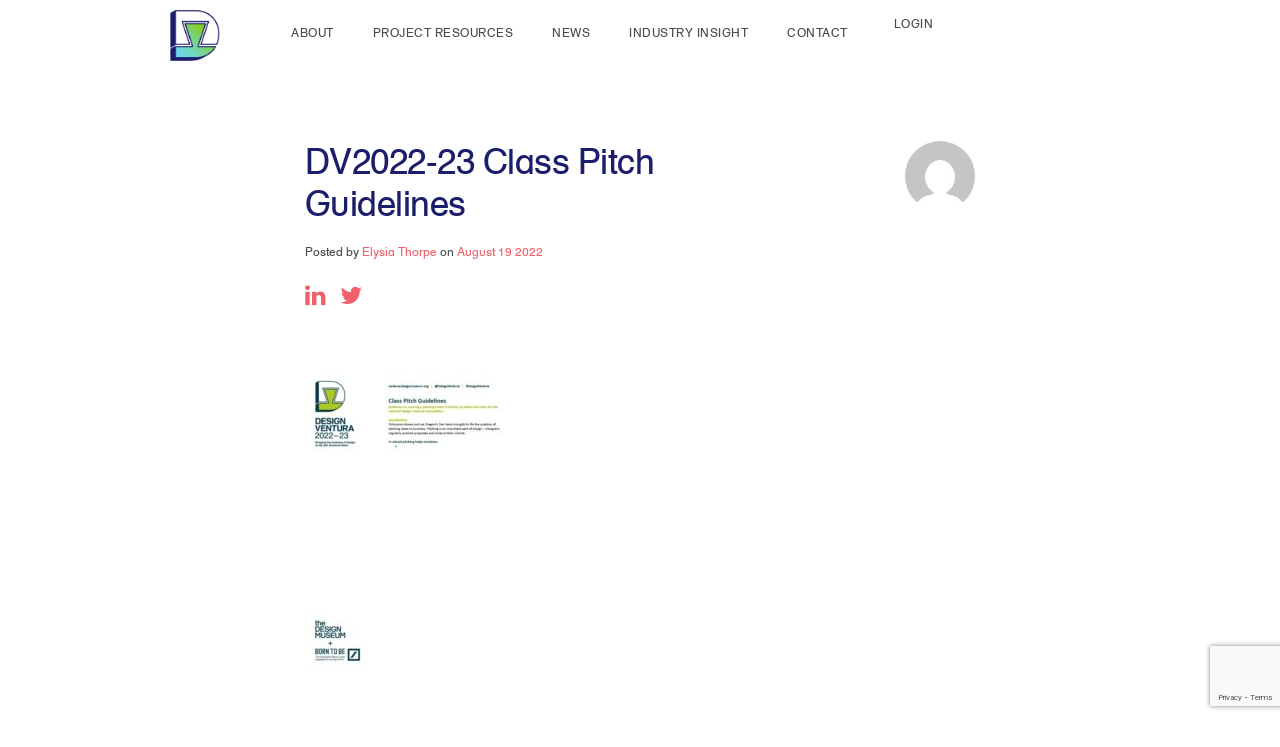

--- FILE ---
content_type: text/html; charset=UTF-8
request_url: https://ventura.designmuseum.org/resources/class-pitch-guidelines/dv2022-23-class-pitch-guidelines-uploaded/
body_size: 8541
content:
<!DOCTYPE html>
<html lang="en-GB">
<head>
<meta charset="utf-8">
<meta name="viewport" content="width=device-width, initial-scale=1">
<title>DV2022-23 Class Pitch Guidelines - Design Ventura</title>
<meta name='robots' content='index, follow, max-image-preview:large, max-snippet:-1, max-video-preview:-1' />
<style>img:is([sizes="auto" i], [sizes^="auto," i]) { contain-intrinsic-size: 3000px 1500px }</style>
<!-- This site is optimized with the Yoast SEO plugin v25.8 - https://yoast.com/wordpress/plugins/seo/ -->
<link rel="canonical" href="https://ventura.designmuseum.org/resources/class-pitch-guidelines/dv2022-23-class-pitch-guidelines-uploaded/" />
<meta property="og:locale" content="en_GB" />
<meta property="og:type" content="article" />
<meta property="og:title" content="DV2022-23 Class Pitch Guidelines - Design Ventura" />
<meta property="og:url" content="https://ventura.designmuseum.org/resources/class-pitch-guidelines/dv2022-23-class-pitch-guidelines-uploaded/" />
<meta property="og:site_name" content="Design Ventura" />
<meta property="article:modified_time" content="2022-08-19T11:53:48+00:00" />
<meta name="twitter:card" content="summary_large_image" />
<script type="application/ld+json" class="yoast-schema-graph">{"@context":"https://schema.org","@graph":[{"@type":"WebPage","@id":"https://ventura.designmuseum.org/resources/class-pitch-guidelines/dv2022-23-class-pitch-guidelines-uploaded/","url":"https://ventura.designmuseum.org/resources/class-pitch-guidelines/dv2022-23-class-pitch-guidelines-uploaded/","name":"DV2022-23 Class Pitch Guidelines - Design Ventura","isPartOf":{"@id":"https://ventura.designmuseum.org/#website"},"primaryImageOfPage":{"@id":"https://ventura.designmuseum.org/resources/class-pitch-guidelines/dv2022-23-class-pitch-guidelines-uploaded/#primaryimage"},"image":{"@id":"https://ventura.designmuseum.org/resources/class-pitch-guidelines/dv2022-23-class-pitch-guidelines-uploaded/#primaryimage"},"thumbnailUrl":"https://ventura.designmuseum.org/wp-content/uploads/2017/05/DV2022-23-Class-Pitch-Guidelines-UPLOADED-pdf.jpg","datePublished":"2022-08-19T11:53:34+00:00","dateModified":"2022-08-19T11:53:48+00:00","breadcrumb":{"@id":"https://ventura.designmuseum.org/resources/class-pitch-guidelines/dv2022-23-class-pitch-guidelines-uploaded/#breadcrumb"},"inLanguage":"en-GB","potentialAction":[{"@type":"ReadAction","target":["https://ventura.designmuseum.org/resources/class-pitch-guidelines/dv2022-23-class-pitch-guidelines-uploaded/"]}]},{"@type":"ImageObject","inLanguage":"en-GB","@id":"https://ventura.designmuseum.org/resources/class-pitch-guidelines/dv2022-23-class-pitch-guidelines-uploaded/#primaryimage","url":"https://ventura.designmuseum.org/wp-content/uploads/2017/05/DV2022-23-Class-Pitch-Guidelines-UPLOADED-pdf.jpg","contentUrl":"https://ventura.designmuseum.org/wp-content/uploads/2017/05/DV2022-23-Class-Pitch-Guidelines-UPLOADED-pdf.jpg"},{"@type":"BreadcrumbList","@id":"https://ventura.designmuseum.org/resources/class-pitch-guidelines/dv2022-23-class-pitch-guidelines-uploaded/#breadcrumb","itemListElement":[{"@type":"ListItem","position":1,"name":"Home","item":"https://ventura.designmuseum.org/"},{"@type":"ListItem","position":2,"name":"Class Pitching Guidelines 2024-25","item":"https://ventura.designmuseum.org/resources/class-pitch-guidelines/"},{"@type":"ListItem","position":3,"name":"DV2022-23 Class Pitch Guidelines"}]},{"@type":"WebSite","@id":"https://ventura.designmuseum.org/#website","url":"https://ventura.designmuseum.org/","name":"Design Ventura","description":"Design Ventura is a free, design and enterprise challenge for students in years 9, 10 and 11, supported by industry professionals.","potentialAction":[{"@type":"SearchAction","target":{"@type":"EntryPoint","urlTemplate":"https://ventura.designmuseum.org/?s={search_term_string}"},"query-input":{"@type":"PropertyValueSpecification","valueRequired":true,"valueName":"search_term_string"}}],"inLanguage":"en-GB"}]}</script>
<!-- / Yoast SEO plugin. -->
<link rel='dns-prefetch' href='//maps.googleapis.com' />
<link rel='dns-prefetch' href='//ajax.googleapis.com' />
<link rel='dns-prefetch' href='//www.google.com' />
<link rel="alternate" type="application/rss+xml" title="Design Ventura &raquo; DV2022-23 Class Pitch Guidelines Comments Feed" href="https://ventura.designmuseum.org/resources/class-pitch-guidelines/dv2022-23-class-pitch-guidelines-uploaded/feed/" />
<!-- This site uses the Google Analytics by MonsterInsights plugin v9.7.0 - Using Analytics tracking - https://www.monsterinsights.com/ -->
<script src="//www.googletagmanager.com/gtag/js?id=G-CSVVVEECD5"  data-cfasync="false" data-wpfc-render="false" type="text/javascript" async></script>
<script data-cfasync="false" data-wpfc-render="false" type="text/javascript">
var mi_version = '9.7.0';
var mi_track_user = true;
var mi_no_track_reason = '';
var MonsterInsightsDefaultLocations = {"page_location":"https:\/\/ventura.designmuseum.org\/resources\/class-pitch-guidelines\/dv2022-23-class-pitch-guidelines-uploaded\/"};
if ( typeof MonsterInsightsPrivacyGuardFilter === 'function' ) {
var MonsterInsightsLocations = (typeof MonsterInsightsExcludeQuery === 'object') ? MonsterInsightsPrivacyGuardFilter( MonsterInsightsExcludeQuery ) : MonsterInsightsPrivacyGuardFilter( MonsterInsightsDefaultLocations );
} else {
var MonsterInsightsLocations = (typeof MonsterInsightsExcludeQuery === 'object') ? MonsterInsightsExcludeQuery : MonsterInsightsDefaultLocations;
}
var disableStrs = [
'ga-disable-G-CSVVVEECD5',
];
/* Function to detect opted out users */
function __gtagTrackerIsOptedOut() {
for (var index = 0; index < disableStrs.length; index++) {
if (document.cookie.indexOf(disableStrs[index] + '=true') > -1) {
return true;
}
}
return false;
}
/* Disable tracking if the opt-out cookie exists. */
if (__gtagTrackerIsOptedOut()) {
for (var index = 0; index < disableStrs.length; index++) {
window[disableStrs[index]] = true;
}
}
/* Opt-out function */
function __gtagTrackerOptout() {
for (var index = 0; index < disableStrs.length; index++) {
document.cookie = disableStrs[index] + '=true; expires=Thu, 31 Dec 2099 23:59:59 UTC; path=/';
window[disableStrs[index]] = true;
}
}
if ('undefined' === typeof gaOptout) {
function gaOptout() {
__gtagTrackerOptout();
}
}
window.dataLayer = window.dataLayer || [];
window.MonsterInsightsDualTracker = {
helpers: {},
trackers: {},
};
if (mi_track_user) {
function __gtagDataLayer() {
dataLayer.push(arguments);
}
function __gtagTracker(type, name, parameters) {
if (!parameters) {
parameters = {};
}
if (parameters.send_to) {
__gtagDataLayer.apply(null, arguments);
return;
}
if (type === 'event') {
parameters.send_to = monsterinsights_frontend.v4_id;
var hookName = name;
if (typeof parameters['event_category'] !== 'undefined') {
hookName = parameters['event_category'] + ':' + name;
}
if (typeof MonsterInsightsDualTracker.trackers[hookName] !== 'undefined') {
MonsterInsightsDualTracker.trackers[hookName](parameters);
} else {
__gtagDataLayer('event', name, parameters);
}
} else {
__gtagDataLayer.apply(null, arguments);
}
}
__gtagTracker('js', new Date());
__gtagTracker('set', {
'developer_id.dZGIzZG': true,
});
if ( MonsterInsightsLocations.page_location ) {
__gtagTracker('set', MonsterInsightsLocations);
}
__gtagTracker('config', 'G-CSVVVEECD5', {"forceSSL":"true","link_attribution":"true"} );
window.gtag = __gtagTracker;										(function () {
/* https://developers.google.com/analytics/devguides/collection/analyticsjs/ */
/* ga and __gaTracker compatibility shim. */
var noopfn = function () {
return null;
};
var newtracker = function () {
return new Tracker();
};
var Tracker = function () {
return null;
};
var p = Tracker.prototype;
p.get = noopfn;
p.set = noopfn;
p.send = function () {
var args = Array.prototype.slice.call(arguments);
args.unshift('send');
__gaTracker.apply(null, args);
};
var __gaTracker = function () {
var len = arguments.length;
if (len === 0) {
return;
}
var f = arguments[len - 1];
if (typeof f !== 'object' || f === null || typeof f.hitCallback !== 'function') {
if ('send' === arguments[0]) {
var hitConverted, hitObject = false, action;
if ('event' === arguments[1]) {
if ('undefined' !== typeof arguments[3]) {
hitObject = {
'eventAction': arguments[3],
'eventCategory': arguments[2],
'eventLabel': arguments[4],
'value': arguments[5] ? arguments[5] : 1,
}
}
}
if ('pageview' === arguments[1]) {
if ('undefined' !== typeof arguments[2]) {
hitObject = {
'eventAction': 'page_view',
'page_path': arguments[2],
}
}
}
if (typeof arguments[2] === 'object') {
hitObject = arguments[2];
}
if (typeof arguments[5] === 'object') {
Object.assign(hitObject, arguments[5]);
}
if ('undefined' !== typeof arguments[1].hitType) {
hitObject = arguments[1];
if ('pageview' === hitObject.hitType) {
hitObject.eventAction = 'page_view';
}
}
if (hitObject) {
action = 'timing' === arguments[1].hitType ? 'timing_complete' : hitObject.eventAction;
hitConverted = mapArgs(hitObject);
__gtagTracker('event', action, hitConverted);
}
}
return;
}
function mapArgs(args) {
var arg, hit = {};
var gaMap = {
'eventCategory': 'event_category',
'eventAction': 'event_action',
'eventLabel': 'event_label',
'eventValue': 'event_value',
'nonInteraction': 'non_interaction',
'timingCategory': 'event_category',
'timingVar': 'name',
'timingValue': 'value',
'timingLabel': 'event_label',
'page': 'page_path',
'location': 'page_location',
'title': 'page_title',
'referrer' : 'page_referrer',
};
for (arg in args) {
if (!(!args.hasOwnProperty(arg) || !gaMap.hasOwnProperty(arg))) {
hit[gaMap[arg]] = args[arg];
} else {
hit[arg] = args[arg];
}
}
return hit;
}
try {
f.hitCallback();
} catch (ex) {
}
};
__gaTracker.create = newtracker;
__gaTracker.getByName = newtracker;
__gaTracker.getAll = function () {
return [];
};
__gaTracker.remove = noopfn;
__gaTracker.loaded = true;
window['__gaTracker'] = __gaTracker;
})();
} else {
console.log("");
(function () {
function __gtagTracker() {
return null;
}
window['__gtagTracker'] = __gtagTracker;
window['gtag'] = __gtagTracker;
})();
}
</script>
<!-- / Google Analytics by MonsterInsights -->
<link rel='stylesheet' id='theme-styles-css' href='https://ventura.designmuseum.org/wp-content/themes/design-ventura/assets/css/theme.css?ver=1.0.0' type='text/css' media='all' />
<link rel='stylesheet' id='sbi_styles-css' href='https://ventura.designmuseum.org/wp-content/plugins/instagram-feed/css/sbi-styles.min.css?ver=6.9.1' type='text/css' media='all' />
<link rel='stylesheet' id='wp-block-library-css' href='https://ventura.designmuseum.org/wp-includes/css/dist/block-library/style.min.css?ver=6.8.2' type='text/css' media='all' />
<style id='classic-theme-styles-inline-css' type='text/css'>
/*! This file is auto-generated */
.wp-block-button__link{color:#fff;background-color:#32373c;border-radius:9999px;box-shadow:none;text-decoration:none;padding:calc(.667em + 2px) calc(1.333em + 2px);font-size:1.125em}.wp-block-file__button{background:#32373c;color:#fff;text-decoration:none}
</style>
<link rel='stylesheet' id='mpp_gutenberg-css' href='https://ventura.designmuseum.org/wp-content/plugins/metronet-profile-picture/dist/blocks.style.build.css?ver=2.6.3' type='text/css' media='all' />
<style id='global-styles-inline-css' type='text/css'>
:root{--wp--preset--aspect-ratio--square: 1;--wp--preset--aspect-ratio--4-3: 4/3;--wp--preset--aspect-ratio--3-4: 3/4;--wp--preset--aspect-ratio--3-2: 3/2;--wp--preset--aspect-ratio--2-3: 2/3;--wp--preset--aspect-ratio--16-9: 16/9;--wp--preset--aspect-ratio--9-16: 9/16;--wp--preset--color--black: #000000;--wp--preset--color--cyan-bluish-gray: #abb8c3;--wp--preset--color--white: #ffffff;--wp--preset--color--pale-pink: #f78da7;--wp--preset--color--vivid-red: #cf2e2e;--wp--preset--color--luminous-vivid-orange: #ff6900;--wp--preset--color--luminous-vivid-amber: #fcb900;--wp--preset--color--light-green-cyan: #7bdcb5;--wp--preset--color--vivid-green-cyan: #00d084;--wp--preset--color--pale-cyan-blue: #8ed1fc;--wp--preset--color--vivid-cyan-blue: #0693e3;--wp--preset--color--vivid-purple: #9b51e0;--wp--preset--gradient--vivid-cyan-blue-to-vivid-purple: linear-gradient(135deg,rgba(6,147,227,1) 0%,rgb(155,81,224) 100%);--wp--preset--gradient--light-green-cyan-to-vivid-green-cyan: linear-gradient(135deg,rgb(122,220,180) 0%,rgb(0,208,130) 100%);--wp--preset--gradient--luminous-vivid-amber-to-luminous-vivid-orange: linear-gradient(135deg,rgba(252,185,0,1) 0%,rgba(255,105,0,1) 100%);--wp--preset--gradient--luminous-vivid-orange-to-vivid-red: linear-gradient(135deg,rgba(255,105,0,1) 0%,rgb(207,46,46) 100%);--wp--preset--gradient--very-light-gray-to-cyan-bluish-gray: linear-gradient(135deg,rgb(238,238,238) 0%,rgb(169,184,195) 100%);--wp--preset--gradient--cool-to-warm-spectrum: linear-gradient(135deg,rgb(74,234,220) 0%,rgb(151,120,209) 20%,rgb(207,42,186) 40%,rgb(238,44,130) 60%,rgb(251,105,98) 80%,rgb(254,248,76) 100%);--wp--preset--gradient--blush-light-purple: linear-gradient(135deg,rgb(255,206,236) 0%,rgb(152,150,240) 100%);--wp--preset--gradient--blush-bordeaux: linear-gradient(135deg,rgb(254,205,165) 0%,rgb(254,45,45) 50%,rgb(107,0,62) 100%);--wp--preset--gradient--luminous-dusk: linear-gradient(135deg,rgb(255,203,112) 0%,rgb(199,81,192) 50%,rgb(65,88,208) 100%);--wp--preset--gradient--pale-ocean: linear-gradient(135deg,rgb(255,245,203) 0%,rgb(182,227,212) 50%,rgb(51,167,181) 100%);--wp--preset--gradient--electric-grass: linear-gradient(135deg,rgb(202,248,128) 0%,rgb(113,206,126) 100%);--wp--preset--gradient--midnight: linear-gradient(135deg,rgb(2,3,129) 0%,rgb(40,116,252) 100%);--wp--preset--font-size--small: 13px;--wp--preset--font-size--medium: 20px;--wp--preset--font-size--large: 36px;--wp--preset--font-size--x-large: 42px;--wp--preset--spacing--20: 0.44rem;--wp--preset--spacing--30: 0.67rem;--wp--preset--spacing--40: 1rem;--wp--preset--spacing--50: 1.5rem;--wp--preset--spacing--60: 2.25rem;--wp--preset--spacing--70: 3.38rem;--wp--preset--spacing--80: 5.06rem;--wp--preset--shadow--natural: 6px 6px 9px rgba(0, 0, 0, 0.2);--wp--preset--shadow--deep: 12px 12px 50px rgba(0, 0, 0, 0.4);--wp--preset--shadow--sharp: 6px 6px 0px rgba(0, 0, 0, 0.2);--wp--preset--shadow--outlined: 6px 6px 0px -3px rgba(255, 255, 255, 1), 6px 6px rgba(0, 0, 0, 1);--wp--preset--shadow--crisp: 6px 6px 0px rgba(0, 0, 0, 1);}:where(.is-layout-flex){gap: 0.5em;}:where(.is-layout-grid){gap: 0.5em;}body .is-layout-flex{display: flex;}.is-layout-flex{flex-wrap: wrap;align-items: center;}.is-layout-flex > :is(*, div){margin: 0;}body .is-layout-grid{display: grid;}.is-layout-grid > :is(*, div){margin: 0;}:where(.wp-block-columns.is-layout-flex){gap: 2em;}:where(.wp-block-columns.is-layout-grid){gap: 2em;}:where(.wp-block-post-template.is-layout-flex){gap: 1.25em;}:where(.wp-block-post-template.is-layout-grid){gap: 1.25em;}.has-black-color{color: var(--wp--preset--color--black) !important;}.has-cyan-bluish-gray-color{color: var(--wp--preset--color--cyan-bluish-gray) !important;}.has-white-color{color: var(--wp--preset--color--white) !important;}.has-pale-pink-color{color: var(--wp--preset--color--pale-pink) !important;}.has-vivid-red-color{color: var(--wp--preset--color--vivid-red) !important;}.has-luminous-vivid-orange-color{color: var(--wp--preset--color--luminous-vivid-orange) !important;}.has-luminous-vivid-amber-color{color: var(--wp--preset--color--luminous-vivid-amber) !important;}.has-light-green-cyan-color{color: var(--wp--preset--color--light-green-cyan) !important;}.has-vivid-green-cyan-color{color: var(--wp--preset--color--vivid-green-cyan) !important;}.has-pale-cyan-blue-color{color: var(--wp--preset--color--pale-cyan-blue) !important;}.has-vivid-cyan-blue-color{color: var(--wp--preset--color--vivid-cyan-blue) !important;}.has-vivid-purple-color{color: var(--wp--preset--color--vivid-purple) !important;}.has-black-background-color{background-color: var(--wp--preset--color--black) !important;}.has-cyan-bluish-gray-background-color{background-color: var(--wp--preset--color--cyan-bluish-gray) !important;}.has-white-background-color{background-color: var(--wp--preset--color--white) !important;}.has-pale-pink-background-color{background-color: var(--wp--preset--color--pale-pink) !important;}.has-vivid-red-background-color{background-color: var(--wp--preset--color--vivid-red) !important;}.has-luminous-vivid-orange-background-color{background-color: var(--wp--preset--color--luminous-vivid-orange) !important;}.has-luminous-vivid-amber-background-color{background-color: var(--wp--preset--color--luminous-vivid-amber) !important;}.has-light-green-cyan-background-color{background-color: var(--wp--preset--color--light-green-cyan) !important;}.has-vivid-green-cyan-background-color{background-color: var(--wp--preset--color--vivid-green-cyan) !important;}.has-pale-cyan-blue-background-color{background-color: var(--wp--preset--color--pale-cyan-blue) !important;}.has-vivid-cyan-blue-background-color{background-color: var(--wp--preset--color--vivid-cyan-blue) !important;}.has-vivid-purple-background-color{background-color: var(--wp--preset--color--vivid-purple) !important;}.has-black-border-color{border-color: var(--wp--preset--color--black) !important;}.has-cyan-bluish-gray-border-color{border-color: var(--wp--preset--color--cyan-bluish-gray) !important;}.has-white-border-color{border-color: var(--wp--preset--color--white) !important;}.has-pale-pink-border-color{border-color: var(--wp--preset--color--pale-pink) !important;}.has-vivid-red-border-color{border-color: var(--wp--preset--color--vivid-red) !important;}.has-luminous-vivid-orange-border-color{border-color: var(--wp--preset--color--luminous-vivid-orange) !important;}.has-luminous-vivid-amber-border-color{border-color: var(--wp--preset--color--luminous-vivid-amber) !important;}.has-light-green-cyan-border-color{border-color: var(--wp--preset--color--light-green-cyan) !important;}.has-vivid-green-cyan-border-color{border-color: var(--wp--preset--color--vivid-green-cyan) !important;}.has-pale-cyan-blue-border-color{border-color: var(--wp--preset--color--pale-cyan-blue) !important;}.has-vivid-cyan-blue-border-color{border-color: var(--wp--preset--color--vivid-cyan-blue) !important;}.has-vivid-purple-border-color{border-color: var(--wp--preset--color--vivid-purple) !important;}.has-vivid-cyan-blue-to-vivid-purple-gradient-background{background: var(--wp--preset--gradient--vivid-cyan-blue-to-vivid-purple) !important;}.has-light-green-cyan-to-vivid-green-cyan-gradient-background{background: var(--wp--preset--gradient--light-green-cyan-to-vivid-green-cyan) !important;}.has-luminous-vivid-amber-to-luminous-vivid-orange-gradient-background{background: var(--wp--preset--gradient--luminous-vivid-amber-to-luminous-vivid-orange) !important;}.has-luminous-vivid-orange-to-vivid-red-gradient-background{background: var(--wp--preset--gradient--luminous-vivid-orange-to-vivid-red) !important;}.has-very-light-gray-to-cyan-bluish-gray-gradient-background{background: var(--wp--preset--gradient--very-light-gray-to-cyan-bluish-gray) !important;}.has-cool-to-warm-spectrum-gradient-background{background: var(--wp--preset--gradient--cool-to-warm-spectrum) !important;}.has-blush-light-purple-gradient-background{background: var(--wp--preset--gradient--blush-light-purple) !important;}.has-blush-bordeaux-gradient-background{background: var(--wp--preset--gradient--blush-bordeaux) !important;}.has-luminous-dusk-gradient-background{background: var(--wp--preset--gradient--luminous-dusk) !important;}.has-pale-ocean-gradient-background{background: var(--wp--preset--gradient--pale-ocean) !important;}.has-electric-grass-gradient-background{background: var(--wp--preset--gradient--electric-grass) !important;}.has-midnight-gradient-background{background: var(--wp--preset--gradient--midnight) !important;}.has-small-font-size{font-size: var(--wp--preset--font-size--small) !important;}.has-medium-font-size{font-size: var(--wp--preset--font-size--medium) !important;}.has-large-font-size{font-size: var(--wp--preset--font-size--large) !important;}.has-x-large-font-size{font-size: var(--wp--preset--font-size--x-large) !important;}
:where(.wp-block-post-template.is-layout-flex){gap: 1.25em;}:where(.wp-block-post-template.is-layout-grid){gap: 1.25em;}
:where(.wp-block-columns.is-layout-flex){gap: 2em;}:where(.wp-block-columns.is-layout-grid){gap: 2em;}
:root :where(.wp-block-pullquote){font-size: 1.5em;line-height: 1.6;}
</style>
<script type="text/javascript" src="https://maps.googleapis.com/maps/api/js?key=AIzaSyCvE-7eYgU05GOIrnTZ8Lt2RjidJOrc0Uw&amp;ver=3.0.0" id="google-maps-api-js"></script>
<script type="text/javascript" src="https://ajax.googleapis.com/ajax/libs/jquery/2.2.4/jquery.min.js?ver=2.2.4" id="jquery-js"></script>
<script type="text/javascript" src="https://ventura.designmuseum.org/wp-content/themes/design-ventura/assets/static/js/wow.js?ver=1.1.2" id="theme-static-wow-js"></script>
<script type="text/javascript" src="https://ventura.designmuseum.org/wp-content/themes/design-ventura/assets/js/libraries.js?ver=1.0.0" id="theme-libraries-js"></script>
<script type="text/javascript" src="https://ventura.designmuseum.org/wp-content/themes/design-ventura/assets/js/plugins.js?ver=1.0.0" id="theme-plugins-js"></script>
<script type="text/javascript" src="https://ventura.designmuseum.org/wp-content/themes/design-ventura/assets/js/theme.js?ver=1.0.0" id="theme-general-js"></script>
<script type="text/javascript" src="https://ventura.designmuseum.org/wp-content/plugins/google-analytics-for-wordpress/assets/js/frontend-gtag.min.js?ver=9.7.0" id="monsterinsights-frontend-script-js" async="async" data-wp-strategy="async"></script>
<script data-cfasync="false" data-wpfc-render="false" type="text/javascript" id='monsterinsights-frontend-script-js-extra'>/* <![CDATA[ */
var monsterinsights_frontend = {"js_events_tracking":"true","download_extensions":"doc,pdf,ppt,zip,xls,docx,pptx,xlsx","inbound_paths":"[]","home_url":"https:\/\/ventura.designmuseum.org","hash_tracking":"false","v4_id":"G-CSVVVEECD5"};/* ]]> */
</script>
<link rel="https://api.w.org/" href="https://ventura.designmuseum.org/wp-json/" /><link rel="alternate" title="JSON" type="application/json" href="https://ventura.designmuseum.org/wp-json/wp/v2/media/8829" /><link rel="EditURI" type="application/rsd+xml" title="RSD" href="https://ventura.designmuseum.org/xmlrpc.php?rsd" />
<meta name="generator" content="WordPress 6.8.2" />
<link rel='shortlink' href='https://ventura.designmuseum.org/?p=8829' />
<link rel="alternate" title="oEmbed (JSON)" type="application/json+oembed" href="https://ventura.designmuseum.org/wp-json/oembed/1.0/embed?url=https%3A%2F%2Fventura.designmuseum.org%2Fresources%2Fclass-pitch-guidelines%2Fdv2022-23-class-pitch-guidelines-uploaded%2F" />
<link rel="alternate" title="oEmbed (XML)" type="text/xml+oembed" href="https://ventura.designmuseum.org/wp-json/oembed/1.0/embed?url=https%3A%2F%2Fventura.designmuseum.org%2Fresources%2Fclass-pitch-guidelines%2Fdv2022-23-class-pitch-guidelines-uploaded%2F&#038;format=xml" />
<style>
.single-post .wp-block-image img {height:auto !important}
.key-dates {display:none}
body .item-2 {
display: block!important;
}
</style><link rel="icon" href="https://ventura.designmuseum.org/wp-content/uploads/2024/09/cropped-DM_DV24-25_Logo_Transparent_square-for-website-32x32.png" sizes="32x32" />
<link rel="icon" href="https://ventura.designmuseum.org/wp-content/uploads/2024/09/cropped-DM_DV24-25_Logo_Transparent_square-for-website-192x192.png" sizes="192x192" />
<link rel="apple-touch-icon" href="https://ventura.designmuseum.org/wp-content/uploads/2024/09/cropped-DM_DV24-25_Logo_Transparent_square-for-website-180x180.png" />
<meta name="msapplication-TileImage" content="https://ventura.designmuseum.org/wp-content/uploads/2024/09/cropped-DM_DV24-25_Logo_Transparent_square-for-website-270x270.png" />
<style type="text/css" id="wp-custom-css">
/* This is CSS. It applies on top of the theme we get from Gooey, so it can override it and change the appearance of this website. Use with care, but if you make any big mistakes you can just clear all of this text and it will revert to the default theme! */
/* You can find the text file for this CSS saved in the Design Ventura Sharepoint, in the Website folder. It will be called "additional CSS_COLOUR CHANGE.css" */
/* ~~~~~~~~~~~~~~~~~~~~~~~~~~~~~~~ */
/* head ELEMENTS. */
h1 {
font-size: 35px;
line-height: 42px;
letter-spacing: 0.5px;
color: #1B1E6B;
margin: 0 0 30px;
}
h2 {
font-size: 24px;
line-height: 29px;
letter-spacing: 0.5px;
color: #1B1E6B;
margin: 0;
}
h3 {
font-size: 20px;
line-height: 22px;
letter-spacing: -0.5px;
color: #1B1E6B;
margin: 0;
}
h4 {
font-size: 18px;
line-height: 20px;
letter-spacing: 0.5px;
color: #1B1E6B;
}
h5 {
font-size: 14px;
line-height: 15px;
color: #1B1E6B;
margin: 0 0 0 12px;
}
h6 {
font-size: 12px;
line-height: 14px;
letter-spacing: 0.5px;
color: #1B1E6B;
margin: 0 0 10px;
}
/* head CLASSES. */
.main-header {
font-size: 35px;
line-height: 42px;
letter-spacing: -0.5px;
color: #1B1E6B;
margin: 0;
}
.sub-header {
font-size: 24px;
line-height: 29px;
letter-spacing: -0.5px;
color: #1B1E6B;
margin: 0;
font-weight: 400;
}
/* container-specific CLASSES - heads, ul li */
.staff .container ul li .list-container .text-container h5 {
color: #1B1E6B;
font-size: 15px;
line-height: 21px;
font-family: "SchulbuchfortDM-Regular", Helvetica, Arial, sans-serif;
margin: 0;
text-decoration: none;
font-weight: 100;
}
.staff .container ul li .list-container .text-container h5 a {
color: #1B1E6B;
font-size: 15px;
line-height: 21px;
font-family: "SchulbuchfortDM-Regular", Helvetica, Arial, sans-serif;
margin: 0 0 5px;
display: block;
text-decoration: none;
}
.posts-section .container h3 {
font-family: "SchulbuchfortDM-Bold", Helvetica, Arial, sans-serif;
line-height: 17px;
font-size: 14px;
color: #1B1E6B;
text-transform: uppercase;
text-align: center;
margin: 0 0 35px;
}
.posts-section .container ul li .post-wrappers .text-container h4 {
text-decoration: none;
color: #1B1E6B;
font-size: 15px;
line-height: 21px;
font-family: "SchulbuchfortDM-Regular", Helvetica, Arial, sans-serif;
margin: 0 auto 15px;
width: 75%;
min-height: 45px;
}
.posts-section .container ul li .post-wrappers .text-container h4 a {
text-decoration: none;
color: #1B1E6B;
font-size: 15px;
line-height: 21px;
font-family: "SchulbuchfortDM-Regular", Helvetica, Arial, sans-serif;
margin: 0 auto 15px;
width: 75%;
}
.post-section .container h4 {
font-family: "SchulbuchfortDM-Bold", Helvetica, Arial, sans-serif;
line-height: 17px;
font-size: 14px;
color: #1B1E6B;
text-transform: uppercase;
text-align: center;
margin: 0 0 35px;
}
.post-section .container .carousels .item .post-wrappers .text-container h4 {
text-decoration: none;
color: #1B1E6B;
font-size: 15px;
line-height: 21px;
font-family: "SchulbuchfortDM-Regular", Helvetica, Arial, sans-serif;
margin: 0 auto 15px;
width: 75%;
min-height: 45px;
}
.post-section .container .carousels .item .post-wrappers .text-container h4 a {
text-decoration: none;
color: #1B1E6B;
font-size: 15px;
line-height: 21px;
font-family: "SchulbuchfortDM-Regular", Helvetica, Arial, sans-serif;
margin: 0 auto 15px;
width: 75%;
}
.promos .container ul li .promo-container span {
font-family: "SchulbuchfortDM-Regular", Helvetica, Arial, sans-serif;
font-size: 14px;
line-height: 17px;
color: #1B1E6B;
display: block;
margin: 0 0 13px;
}
.expert-blogs .container .carousels .item .post-wrappers .text-container h4 {
text-decoration: none;
color: #1B1E6B;
font-size: 15px;
line-height: 21px;
font-family: "SchulbuchfortDM-Regular", Helvetica, Arial, sans-serif;
margin: 0 auto 15px;
width: 75%;
min-height: 45px;
}
.expert-blogs .container .carousels .item .post-wrappers .text-container h4 a {
text-decoration: none;
color: #1B1E6B;
font-size: 15px;
line-height: 21px;
font-family: "SchulbuchfortDM-Regular", Helvetica, Arial, sans-serif;
margin: 0 auto 15px;
width: 75%;
}
.gallery .container h4 {
font-family: "SchulbuchfortDM-Bold", Helvetica, Arial, sans-serif;
line-height: 17px;
font-size: 14px;
color: #1B1E6B;
text-transform: uppercase;
text-align: center;
margin: 0 0 35px;
}
.video-repeater .container h4 {
font-family: "SchulbuchfortDM-Bold", Helvetica, Arial, sans-serif;
line-height: 17px;
font-size: 14px;
color: #1B1E6B;
text-transform: uppercase;
text-align: center;
margin: 0 0 35px;
}
.project-group .container ul li .project-container span {
color: #1B1E6B;
font-size: 20px;
line-height: 24px;
font-family: "SchulbuchfortDM-Regular", Helvetica, Arial, sans-serif;
display: block;
margin: 0 auto 10px;
}
.register-section .container .expert-wrapper ul li .reg-outer-wrap .left h4 {
color: #1B1E6B;
font-size: 24px;
line-height: 29px;
margin: 0 0 20px;
font-weight: 100;
}		</style>
<script>
window.siteParameters = {
url:            'https://ventura.designmuseum.org',
theme:          'https://ventura.designmuseum.org/wp-content/themes/design-ventura',
debug:          parseInt('false'),
user_logged_in: parseInt('false'),
ajax_url:       'https://ventura.designmuseum.org/wp-admin/admin-ajax.php'
};
</script>
<style>
.gform_button_select_files {
background-color: #F1606A;
padding: 15px 20px;
max-width: 260px;
height: auto;
border-radius: 40px;
transition: all 0.4s ease-in-out;
color: #fff;
font-size: 12px;
font-weight: 600;
letter-spacing: 1px;
text-transform: uppercase;
}
.gform_button_select_files:hover {
background-color: #C74850;
}
</style>
<!-- Global site tag (gtag.js) - Google Analytics -->
<script async src="https://www.googletagmanager.com/gtag/js?id=UA-99246870-1"></script>
<script>
window.dataLayer = window.dataLayer || [];
function gtag(){dataLayer.push(arguments);}
gtag('js', new Date());
gtag('config', 'UA-99246870-1');
</script>
</head>
<body data-rsssl=1 class="attachment wp-singular attachment-template-default single single-attachment postid-8829 attachmentid-8829 attachment-pdf wp-theme-design-ventura">
<header id="site-header" class="site-header">
<div class="container clearfix">
<a id="toggle" href="#" style="display:none"><span></span></a>
<div class="logos">
<a id="logo" href="https://ventura.designmuseum.org/">
<img src="https://ventura.designmuseum.org/wp-content/themes/design-ventura/assets/images/DV2024_Web_Logo.png" alt="Design Ventura" style="max-width: 50px;"/>
</a>
</div>
<nav class="main-nav">
<ul id="menu-main-menu" class="menu"><li id="menu-item-107" class="menu-item menu-item-type-post_type menu-item-object-page menu-item-has-children menu-item-107"><a href="https://ventura.designmuseum.org/about-2/">About</a>
<ul class="sub-menu">
<li id="menu-item-106" class="menu-item menu-item-type-post_type menu-item-object-page menu-item-106"><a href="https://ventura.designmuseum.org/about-2/">About Design Ventura</a></li>
<li id="menu-item-338" class="menu-item menu-item-type-post_type menu-item-object-page menu-item-338"><a href="https://ventura.designmuseum.org/about-2/previous-years/">Previous Years</a></li>
<li id="menu-item-337" class="menu-item menu-item-type-post_type menu-item-object-page menu-item-337"><a href="https://ventura.designmuseum.org/about-2/partners-deutsche-bank/">Our Partner Deutsche Bank</a></li>
</ul>
</li>
<li id="menu-item-8" class="menu-item menu-item-type-custom menu-item-object-custom menu-item-8"><a href="/project-guide/">Project Resources</a></li>
<li id="menu-item-105" class="menu-item menu-item-type-post_type menu-item-object-page current_page_parent menu-item-105"><a href="https://ventura.designmuseum.org/news/">News</a></li>
<li id="menu-item-339" class="menu-item menu-item-type-post_type menu-item-object-page menu-item-has-children menu-item-339"><a href="https://ventura.designmuseum.org/industry-insight/">Industry insight</a>
<ul class="sub-menu">
<li id="menu-item-381" class="menu-item menu-item-type-post_type menu-item-object-page menu-item-381"><a href="https://ventura.designmuseum.org/industry-insight/">Industry insight</a></li>
<li id="menu-item-382" class="menu-item menu-item-type-post_type menu-item-object-page menu-item-382"><a href="https://ventura.designmuseum.org/industry-insight/become-design-ventura-expert/">Become a Design Ventura Expert</a></li>
</ul>
</li>
<li id="menu-item-448" class="menu-item menu-item-type-post_type menu-item-object-page menu-item-has-children menu-item-448"><a href="https://ventura.designmuseum.org/contact/">Contact</a>
<ul class="sub-menu">
<li id="menu-item-641" class="menu-item menu-item-type-post_type menu-item-object-page menu-item-641"><a href="https://ventura.designmuseum.org/contact/faqs/">FAQs</a></li>
</ul>
</li>
</ul>                </nav>
<nav class="mobile-nav">
<ul id="menu-mobile-nav" class="menu"><li id="menu-item-383" class="menu-item menu-item-type-post_type menu-item-object-page menu-item-has-children menu-item-383"><a href="https://ventura.designmuseum.org/about-2/">About</a>
<ul class="sub-menu">
<li id="menu-item-393" class="menu-item menu-item-type-post_type menu-item-object-page menu-item-393"><a href="https://ventura.designmuseum.org/about-2/">About Design Ventura</a></li>
<li id="menu-item-394" class="menu-item menu-item-type-post_type menu-item-object-page menu-item-394"><a href="https://ventura.designmuseum.org/about-2/previous-years/">Previous Years</a></li>
<li id="menu-item-392" class="menu-item menu-item-type-post_type menu-item-object-page menu-item-392"><a href="https://ventura.designmuseum.org/about-2/partners-deutsche-bank/">Our Partner: Deutsche Bank</a></li>
</ul>
</li>
<li id="menu-item-384" class="menu-item menu-item-type-custom menu-item-object-custom menu-item-384"><a href="/project-guide/">Project Guide</a></li>
<li id="menu-item-385" class="menu-item menu-item-type-post_type menu-item-object-page current_page_parent menu-item-385"><a href="https://ventura.designmuseum.org/news/">News</a></li>
<li id="menu-item-386" class="menu-item menu-item-type-post_type menu-item-object-page menu-item-has-children menu-item-386"><a href="https://ventura.designmuseum.org/industry-insight/">Industry insight</a>
<ul class="sub-menu">
<li id="menu-item-395" class="menu-item menu-item-type-post_type menu-item-object-page menu-item-395"><a href="https://ventura.designmuseum.org/industry-insight/">Industry insight</a></li>
<li id="menu-item-396" class="menu-item menu-item-type-post_type menu-item-object-page menu-item-396"><a href="https://ventura.designmuseum.org/industry-insight/become-design-ventura-expert/">Become a Design Ventura Expert</a></li>
</ul>
</li>
<li id="menu-item-387" class="menu-item menu-item-type-custom menu-item-object-custom menu-item-has-children menu-item-387"><a href="/contact/">Contact</a>
<ul class="sub-menu">
<li id="menu-item-640" class="menu-item menu-item-type-post_type menu-item-object-page menu-item-640"><a href="https://ventura.designmuseum.org/contact/faqs/">FAQs</a></li>
</ul>
</li>
</ul>                </nav>
<div class="member-login">
<ul id="menu-inactive-user-menu" class="menu"><li id="menu-item-150" class="menu-item menu-item-type-post_type menu-item-object-page menu-item-150"><a href="https://ventura.designmuseum.org/login/">Login</a></li>
</ul>                </div>
</div>
</header>
<main id="site-content" class="site-content">
<section class="single-content">
<div class="container clearfix">
<div class="shapes clearfix">
<img class="img-2 wow fadeIn" data-wow-duration="1s" data-wow-delay="0.3s"
src="https://ventura.designmuseum.org/wp-content/themes/design-ventura/assets/images/shape_circle.svg" />
</div>
<h1 class="main-header">DV2022-23 Class Pitch Guidelines</h1>
<figure class="staff-thumbnail">
<a href="https://ventura.designmuseum.org/administrator/elysia-thorpedesignmuseum-org/">
<img alt='' src='https://secure.gravatar.com/avatar/23050147f81ff40803b81d87bccdd61527d2a3d87c100d7eb588d3feae7bf490?s=70&#038;d=mm&#038;r=g' srcset='https://secure.gravatar.com/avatar/23050147f81ff40803b81d87bccdd61527d2a3d87c100d7eb588d3feae7bf490?s=140&#038;d=mm&#038;r=g 2x' class='avatar avatar-70 photo' height='70' width='70' decoding='async'/>                        </a>
</figure>
<div class="meta-info">
<p>Posted by <span>Elysia Thorpe</span> on <span>August 19 2022</span></p>
</div>
<div class="socials">
<nav>
<ul>
<li class="linkedin">
<a href="https://www.linkedin.com/shareArticle?mini=true&url=https://ventura.designmuseum.org/resources/class-pitch-guidelines/dv2022-23-class-pitch-guidelines-uploaded/&title=DV2022-23 Class Pitch Guidelines" target="_blank">
<i class="fa fa-linkedin"></i>
</a>
</li>
<li class="twitter">
<a href="https://twitter.com/home?status=DV2022-23 Class Pitch Guidelines https://ventura.designmuseum.org/resources/class-pitch-guidelines/dv2022-23-class-pitch-guidelines-uploaded/" target="_blank">
<i class="fa fa-twitter"></i>
</a>
</li>
</ul>
</nav>
</div>
<p class="attachment"><a href='https://ventura.designmuseum.org/wp-content/uploads/2017/05/DV2022-23-Class-Pitch-Guidelines-UPLOADED.pdf'><img fetchpriority="high" decoding="async" width="212" height="300" src="https://ventura.designmuseum.org/wp-content/uploads/2017/05/DV2022-23-Class-Pitch-Guidelines-UPLOADED-pdf-212x300.jpg" class="attachment-medium size-medium" alt="" /></a></p>
</div>
<div class="container">
<div class="socials social-links">
<nav>
<ul>
<li class="facebook">
<a href="https://www.facebook.com/sharer/sharer.php?u=https://ventura.designmuseum.org/resources/class-pitch-guidelines/dv2022-23-class-pitch-guidelines-uploaded/" target="_blank">
<i class="fa fa-facebook"></i>
</a>
</li>
<li class="linkedin">
<a href="https://www.linkedin.com/shareArticle?mini=true&url=https://ventura.designmuseum.org/resources/class-pitch-guidelines/dv2022-23-class-pitch-guidelines-uploaded/&title=DV2022-23 Class Pitch Guidelines" target="_blank">
<i class="fa fa-linkedin"></i>
</a>
</li>
<li class="twitter">
<a href="https://twitter.com/home?status=DV2022-23 Class Pitch Guidelines https://ventura.designmuseum.org/resources/class-pitch-guidelines/dv2022-23-class-pitch-guidelines-uploaded/" target="_blank">
<i class="fa fa-twitter"></i>
</a>
</li>
</ul>
</nav>
</div>
</div>
</section>
</main>
        <footer id="site-footer" class="site-footer">
<div class="container clearfix">
<div class="foot-blocks foot-logos">
<a href="https://ventura.designmuseum.org/">
<img src="https://ventura.designmuseum.org/wp-content/themes/design-ventura/assets/images/logo_DeutscheBank2024_wht-portrait.svg" alt="Design Ventura" style="width:100%; height:auto; max-width:126px;" />
</a>
</div>
<div class="foot-blocks centre-inputs">
<nav class="foot-nav">
<ul id="menu-footer-menu" class="menu"><li id="menu-item-502" class="menu-item menu-item-type-post_type menu-item-object-page menu-item-502"><a href="https://ventura.designmuseum.org/contact/">Contact</a></li>
<li id="menu-item-642" class="menu-item menu-item-type-post_type menu-item-object-page menu-item-642"><a href="https://ventura.designmuseum.org/contact/faqs/">FAQs</a></li>
<li id="menu-item-503" class="menu-item menu-item-type-post_type menu-item-object-page menu-item-503"><a href="https://ventura.designmuseum.org/industry-insight/become-design-ventura-expert/">Become a Design Ventura Expert</a></li>
</ul>                    </nav>
</div>
<div class="foot-blocks social">
<nav>
<ul>
<li class="twitter">
<a href="https://twitter.com/Design_Ventura" target="_blank"></a>
</li>
<li class="instagram">
<a href="https://www.instagram.com/design_ventura/" target="_blank"></a>
</li>
<li class="facebook">
<a style="background-image: url(/wp-content/themes/design-ventura/assets/images/face.png); background-size:25px 25px" href="https://www.facebook.com/DesignVenturaProgramme/" target="_blank"></a>
</li>
</ul>
</nav>
</div>
</div>
</footer>
<script type="speculationrules">
{"prefetch":[{"source":"document","where":{"and":[{"href_matches":"\/*"},{"not":{"href_matches":["\/wp-*.php","\/wp-admin\/*","\/wp-content\/uploads\/*","\/wp-content\/*","\/wp-content\/plugins\/*","\/wp-content\/themes\/design-ventura\/*","\/*\\?(.+)"]}},{"not":{"selector_matches":"a[rel~=\"nofollow\"]"}},{"not":{"selector_matches":".no-prefetch, .no-prefetch a"}}]},"eagerness":"conservative"}]}
</script>
<!-- Instagram Feed JS -->
<script type="text/javascript">
var sbiajaxurl = "https://ventura.designmuseum.org/wp-admin/admin-ajax.php";
</script>
<script type="text/javascript" src="https://ventura.designmuseum.org/wp-content/plugins/metronet-profile-picture/js/mpp-frontend.js?ver=2.6.3" id="mpp_gutenberg_tabs-js"></script>
<script type="text/javascript" id="gforms_recaptcha_recaptcha-js-extra">
/* <![CDATA[ */
var gforms_recaptcha_recaptcha_strings = {"nonce":"86eadff21e","disconnect":"Disconnecting","change_connection_type":"Resetting","spinner":"https:\/\/ventura.designmuseum.org\/wp-content\/plugins\/gravityforms\/images\/spinner.svg","connection_type":"classic","disable_badge":"","change_connection_type_title":"Change Connection Type","change_connection_type_message":"Changing the connection type will delete your current settings.  Do you want to proceed?","disconnect_title":"Disconnect","disconnect_message":"Disconnecting from reCAPTCHA will delete your current settings.  Do you want to proceed?","site_key":"6LdfL7gqAAAAAKBDa80fKzwBS6uGx1D0H_7Bo_SG"};
/* ]]> */
</script>
<script type="text/javascript" src="https://www.google.com/recaptcha/api.js?render=6LdfL7gqAAAAAKBDa80fKzwBS6uGx1D0H_7Bo_SG&amp;ver=2.0.0" id="gforms_recaptcha_recaptcha-js" defer="defer" data-wp-strategy="defer"></script>
<script type="text/javascript" src="https://ventura.designmuseum.org/wp-content/plugins/gravityformsrecaptcha/js/frontend.min.js?ver=2.0.0" id="gforms_recaptcha_frontend-js" defer="defer" data-wp-strategy="defer"></script>
</body>
</html><!-- WP Fastest Cache file was created in 0.626 seconds, on 10th September 2025 @ 12:35 am --><!-- via php -->

--- FILE ---
content_type: text/html; charset=utf-8
request_url: https://www.google.com/recaptcha/api2/anchor?ar=1&k=6LdfL7gqAAAAAKBDa80fKzwBS6uGx1D0H_7Bo_SG&co=aHR0cHM6Ly92ZW50dXJhLmRlc2lnbm11c2V1bS5vcmc6NDQz&hl=en&v=PoyoqOPhxBO7pBk68S4YbpHZ&size=invisible&anchor-ms=20000&execute-ms=30000&cb=oxupxkmn0c10
body_size: 48813
content:
<!DOCTYPE HTML><html dir="ltr" lang="en"><head><meta http-equiv="Content-Type" content="text/html; charset=UTF-8">
<meta http-equiv="X-UA-Compatible" content="IE=edge">
<title>reCAPTCHA</title>
<style type="text/css">
/* cyrillic-ext */
@font-face {
  font-family: 'Roboto';
  font-style: normal;
  font-weight: 400;
  font-stretch: 100%;
  src: url(//fonts.gstatic.com/s/roboto/v48/KFO7CnqEu92Fr1ME7kSn66aGLdTylUAMa3GUBHMdazTgWw.woff2) format('woff2');
  unicode-range: U+0460-052F, U+1C80-1C8A, U+20B4, U+2DE0-2DFF, U+A640-A69F, U+FE2E-FE2F;
}
/* cyrillic */
@font-face {
  font-family: 'Roboto';
  font-style: normal;
  font-weight: 400;
  font-stretch: 100%;
  src: url(//fonts.gstatic.com/s/roboto/v48/KFO7CnqEu92Fr1ME7kSn66aGLdTylUAMa3iUBHMdazTgWw.woff2) format('woff2');
  unicode-range: U+0301, U+0400-045F, U+0490-0491, U+04B0-04B1, U+2116;
}
/* greek-ext */
@font-face {
  font-family: 'Roboto';
  font-style: normal;
  font-weight: 400;
  font-stretch: 100%;
  src: url(//fonts.gstatic.com/s/roboto/v48/KFO7CnqEu92Fr1ME7kSn66aGLdTylUAMa3CUBHMdazTgWw.woff2) format('woff2');
  unicode-range: U+1F00-1FFF;
}
/* greek */
@font-face {
  font-family: 'Roboto';
  font-style: normal;
  font-weight: 400;
  font-stretch: 100%;
  src: url(//fonts.gstatic.com/s/roboto/v48/KFO7CnqEu92Fr1ME7kSn66aGLdTylUAMa3-UBHMdazTgWw.woff2) format('woff2');
  unicode-range: U+0370-0377, U+037A-037F, U+0384-038A, U+038C, U+038E-03A1, U+03A3-03FF;
}
/* math */
@font-face {
  font-family: 'Roboto';
  font-style: normal;
  font-weight: 400;
  font-stretch: 100%;
  src: url(//fonts.gstatic.com/s/roboto/v48/KFO7CnqEu92Fr1ME7kSn66aGLdTylUAMawCUBHMdazTgWw.woff2) format('woff2');
  unicode-range: U+0302-0303, U+0305, U+0307-0308, U+0310, U+0312, U+0315, U+031A, U+0326-0327, U+032C, U+032F-0330, U+0332-0333, U+0338, U+033A, U+0346, U+034D, U+0391-03A1, U+03A3-03A9, U+03B1-03C9, U+03D1, U+03D5-03D6, U+03F0-03F1, U+03F4-03F5, U+2016-2017, U+2034-2038, U+203C, U+2040, U+2043, U+2047, U+2050, U+2057, U+205F, U+2070-2071, U+2074-208E, U+2090-209C, U+20D0-20DC, U+20E1, U+20E5-20EF, U+2100-2112, U+2114-2115, U+2117-2121, U+2123-214F, U+2190, U+2192, U+2194-21AE, U+21B0-21E5, U+21F1-21F2, U+21F4-2211, U+2213-2214, U+2216-22FF, U+2308-230B, U+2310, U+2319, U+231C-2321, U+2336-237A, U+237C, U+2395, U+239B-23B7, U+23D0, U+23DC-23E1, U+2474-2475, U+25AF, U+25B3, U+25B7, U+25BD, U+25C1, U+25CA, U+25CC, U+25FB, U+266D-266F, U+27C0-27FF, U+2900-2AFF, U+2B0E-2B11, U+2B30-2B4C, U+2BFE, U+3030, U+FF5B, U+FF5D, U+1D400-1D7FF, U+1EE00-1EEFF;
}
/* symbols */
@font-face {
  font-family: 'Roboto';
  font-style: normal;
  font-weight: 400;
  font-stretch: 100%;
  src: url(//fonts.gstatic.com/s/roboto/v48/KFO7CnqEu92Fr1ME7kSn66aGLdTylUAMaxKUBHMdazTgWw.woff2) format('woff2');
  unicode-range: U+0001-000C, U+000E-001F, U+007F-009F, U+20DD-20E0, U+20E2-20E4, U+2150-218F, U+2190, U+2192, U+2194-2199, U+21AF, U+21E6-21F0, U+21F3, U+2218-2219, U+2299, U+22C4-22C6, U+2300-243F, U+2440-244A, U+2460-24FF, U+25A0-27BF, U+2800-28FF, U+2921-2922, U+2981, U+29BF, U+29EB, U+2B00-2BFF, U+4DC0-4DFF, U+FFF9-FFFB, U+10140-1018E, U+10190-1019C, U+101A0, U+101D0-101FD, U+102E0-102FB, U+10E60-10E7E, U+1D2C0-1D2D3, U+1D2E0-1D37F, U+1F000-1F0FF, U+1F100-1F1AD, U+1F1E6-1F1FF, U+1F30D-1F30F, U+1F315, U+1F31C, U+1F31E, U+1F320-1F32C, U+1F336, U+1F378, U+1F37D, U+1F382, U+1F393-1F39F, U+1F3A7-1F3A8, U+1F3AC-1F3AF, U+1F3C2, U+1F3C4-1F3C6, U+1F3CA-1F3CE, U+1F3D4-1F3E0, U+1F3ED, U+1F3F1-1F3F3, U+1F3F5-1F3F7, U+1F408, U+1F415, U+1F41F, U+1F426, U+1F43F, U+1F441-1F442, U+1F444, U+1F446-1F449, U+1F44C-1F44E, U+1F453, U+1F46A, U+1F47D, U+1F4A3, U+1F4B0, U+1F4B3, U+1F4B9, U+1F4BB, U+1F4BF, U+1F4C8-1F4CB, U+1F4D6, U+1F4DA, U+1F4DF, U+1F4E3-1F4E6, U+1F4EA-1F4ED, U+1F4F7, U+1F4F9-1F4FB, U+1F4FD-1F4FE, U+1F503, U+1F507-1F50B, U+1F50D, U+1F512-1F513, U+1F53E-1F54A, U+1F54F-1F5FA, U+1F610, U+1F650-1F67F, U+1F687, U+1F68D, U+1F691, U+1F694, U+1F698, U+1F6AD, U+1F6B2, U+1F6B9-1F6BA, U+1F6BC, U+1F6C6-1F6CF, U+1F6D3-1F6D7, U+1F6E0-1F6EA, U+1F6F0-1F6F3, U+1F6F7-1F6FC, U+1F700-1F7FF, U+1F800-1F80B, U+1F810-1F847, U+1F850-1F859, U+1F860-1F887, U+1F890-1F8AD, U+1F8B0-1F8BB, U+1F8C0-1F8C1, U+1F900-1F90B, U+1F93B, U+1F946, U+1F984, U+1F996, U+1F9E9, U+1FA00-1FA6F, U+1FA70-1FA7C, U+1FA80-1FA89, U+1FA8F-1FAC6, U+1FACE-1FADC, U+1FADF-1FAE9, U+1FAF0-1FAF8, U+1FB00-1FBFF;
}
/* vietnamese */
@font-face {
  font-family: 'Roboto';
  font-style: normal;
  font-weight: 400;
  font-stretch: 100%;
  src: url(//fonts.gstatic.com/s/roboto/v48/KFO7CnqEu92Fr1ME7kSn66aGLdTylUAMa3OUBHMdazTgWw.woff2) format('woff2');
  unicode-range: U+0102-0103, U+0110-0111, U+0128-0129, U+0168-0169, U+01A0-01A1, U+01AF-01B0, U+0300-0301, U+0303-0304, U+0308-0309, U+0323, U+0329, U+1EA0-1EF9, U+20AB;
}
/* latin-ext */
@font-face {
  font-family: 'Roboto';
  font-style: normal;
  font-weight: 400;
  font-stretch: 100%;
  src: url(//fonts.gstatic.com/s/roboto/v48/KFO7CnqEu92Fr1ME7kSn66aGLdTylUAMa3KUBHMdazTgWw.woff2) format('woff2');
  unicode-range: U+0100-02BA, U+02BD-02C5, U+02C7-02CC, U+02CE-02D7, U+02DD-02FF, U+0304, U+0308, U+0329, U+1D00-1DBF, U+1E00-1E9F, U+1EF2-1EFF, U+2020, U+20A0-20AB, U+20AD-20C0, U+2113, U+2C60-2C7F, U+A720-A7FF;
}
/* latin */
@font-face {
  font-family: 'Roboto';
  font-style: normal;
  font-weight: 400;
  font-stretch: 100%;
  src: url(//fonts.gstatic.com/s/roboto/v48/KFO7CnqEu92Fr1ME7kSn66aGLdTylUAMa3yUBHMdazQ.woff2) format('woff2');
  unicode-range: U+0000-00FF, U+0131, U+0152-0153, U+02BB-02BC, U+02C6, U+02DA, U+02DC, U+0304, U+0308, U+0329, U+2000-206F, U+20AC, U+2122, U+2191, U+2193, U+2212, U+2215, U+FEFF, U+FFFD;
}
/* cyrillic-ext */
@font-face {
  font-family: 'Roboto';
  font-style: normal;
  font-weight: 500;
  font-stretch: 100%;
  src: url(//fonts.gstatic.com/s/roboto/v48/KFO7CnqEu92Fr1ME7kSn66aGLdTylUAMa3GUBHMdazTgWw.woff2) format('woff2');
  unicode-range: U+0460-052F, U+1C80-1C8A, U+20B4, U+2DE0-2DFF, U+A640-A69F, U+FE2E-FE2F;
}
/* cyrillic */
@font-face {
  font-family: 'Roboto';
  font-style: normal;
  font-weight: 500;
  font-stretch: 100%;
  src: url(//fonts.gstatic.com/s/roboto/v48/KFO7CnqEu92Fr1ME7kSn66aGLdTylUAMa3iUBHMdazTgWw.woff2) format('woff2');
  unicode-range: U+0301, U+0400-045F, U+0490-0491, U+04B0-04B1, U+2116;
}
/* greek-ext */
@font-face {
  font-family: 'Roboto';
  font-style: normal;
  font-weight: 500;
  font-stretch: 100%;
  src: url(//fonts.gstatic.com/s/roboto/v48/KFO7CnqEu92Fr1ME7kSn66aGLdTylUAMa3CUBHMdazTgWw.woff2) format('woff2');
  unicode-range: U+1F00-1FFF;
}
/* greek */
@font-face {
  font-family: 'Roboto';
  font-style: normal;
  font-weight: 500;
  font-stretch: 100%;
  src: url(//fonts.gstatic.com/s/roboto/v48/KFO7CnqEu92Fr1ME7kSn66aGLdTylUAMa3-UBHMdazTgWw.woff2) format('woff2');
  unicode-range: U+0370-0377, U+037A-037F, U+0384-038A, U+038C, U+038E-03A1, U+03A3-03FF;
}
/* math */
@font-face {
  font-family: 'Roboto';
  font-style: normal;
  font-weight: 500;
  font-stretch: 100%;
  src: url(//fonts.gstatic.com/s/roboto/v48/KFO7CnqEu92Fr1ME7kSn66aGLdTylUAMawCUBHMdazTgWw.woff2) format('woff2');
  unicode-range: U+0302-0303, U+0305, U+0307-0308, U+0310, U+0312, U+0315, U+031A, U+0326-0327, U+032C, U+032F-0330, U+0332-0333, U+0338, U+033A, U+0346, U+034D, U+0391-03A1, U+03A3-03A9, U+03B1-03C9, U+03D1, U+03D5-03D6, U+03F0-03F1, U+03F4-03F5, U+2016-2017, U+2034-2038, U+203C, U+2040, U+2043, U+2047, U+2050, U+2057, U+205F, U+2070-2071, U+2074-208E, U+2090-209C, U+20D0-20DC, U+20E1, U+20E5-20EF, U+2100-2112, U+2114-2115, U+2117-2121, U+2123-214F, U+2190, U+2192, U+2194-21AE, U+21B0-21E5, U+21F1-21F2, U+21F4-2211, U+2213-2214, U+2216-22FF, U+2308-230B, U+2310, U+2319, U+231C-2321, U+2336-237A, U+237C, U+2395, U+239B-23B7, U+23D0, U+23DC-23E1, U+2474-2475, U+25AF, U+25B3, U+25B7, U+25BD, U+25C1, U+25CA, U+25CC, U+25FB, U+266D-266F, U+27C0-27FF, U+2900-2AFF, U+2B0E-2B11, U+2B30-2B4C, U+2BFE, U+3030, U+FF5B, U+FF5D, U+1D400-1D7FF, U+1EE00-1EEFF;
}
/* symbols */
@font-face {
  font-family: 'Roboto';
  font-style: normal;
  font-weight: 500;
  font-stretch: 100%;
  src: url(//fonts.gstatic.com/s/roboto/v48/KFO7CnqEu92Fr1ME7kSn66aGLdTylUAMaxKUBHMdazTgWw.woff2) format('woff2');
  unicode-range: U+0001-000C, U+000E-001F, U+007F-009F, U+20DD-20E0, U+20E2-20E4, U+2150-218F, U+2190, U+2192, U+2194-2199, U+21AF, U+21E6-21F0, U+21F3, U+2218-2219, U+2299, U+22C4-22C6, U+2300-243F, U+2440-244A, U+2460-24FF, U+25A0-27BF, U+2800-28FF, U+2921-2922, U+2981, U+29BF, U+29EB, U+2B00-2BFF, U+4DC0-4DFF, U+FFF9-FFFB, U+10140-1018E, U+10190-1019C, U+101A0, U+101D0-101FD, U+102E0-102FB, U+10E60-10E7E, U+1D2C0-1D2D3, U+1D2E0-1D37F, U+1F000-1F0FF, U+1F100-1F1AD, U+1F1E6-1F1FF, U+1F30D-1F30F, U+1F315, U+1F31C, U+1F31E, U+1F320-1F32C, U+1F336, U+1F378, U+1F37D, U+1F382, U+1F393-1F39F, U+1F3A7-1F3A8, U+1F3AC-1F3AF, U+1F3C2, U+1F3C4-1F3C6, U+1F3CA-1F3CE, U+1F3D4-1F3E0, U+1F3ED, U+1F3F1-1F3F3, U+1F3F5-1F3F7, U+1F408, U+1F415, U+1F41F, U+1F426, U+1F43F, U+1F441-1F442, U+1F444, U+1F446-1F449, U+1F44C-1F44E, U+1F453, U+1F46A, U+1F47D, U+1F4A3, U+1F4B0, U+1F4B3, U+1F4B9, U+1F4BB, U+1F4BF, U+1F4C8-1F4CB, U+1F4D6, U+1F4DA, U+1F4DF, U+1F4E3-1F4E6, U+1F4EA-1F4ED, U+1F4F7, U+1F4F9-1F4FB, U+1F4FD-1F4FE, U+1F503, U+1F507-1F50B, U+1F50D, U+1F512-1F513, U+1F53E-1F54A, U+1F54F-1F5FA, U+1F610, U+1F650-1F67F, U+1F687, U+1F68D, U+1F691, U+1F694, U+1F698, U+1F6AD, U+1F6B2, U+1F6B9-1F6BA, U+1F6BC, U+1F6C6-1F6CF, U+1F6D3-1F6D7, U+1F6E0-1F6EA, U+1F6F0-1F6F3, U+1F6F7-1F6FC, U+1F700-1F7FF, U+1F800-1F80B, U+1F810-1F847, U+1F850-1F859, U+1F860-1F887, U+1F890-1F8AD, U+1F8B0-1F8BB, U+1F8C0-1F8C1, U+1F900-1F90B, U+1F93B, U+1F946, U+1F984, U+1F996, U+1F9E9, U+1FA00-1FA6F, U+1FA70-1FA7C, U+1FA80-1FA89, U+1FA8F-1FAC6, U+1FACE-1FADC, U+1FADF-1FAE9, U+1FAF0-1FAF8, U+1FB00-1FBFF;
}
/* vietnamese */
@font-face {
  font-family: 'Roboto';
  font-style: normal;
  font-weight: 500;
  font-stretch: 100%;
  src: url(//fonts.gstatic.com/s/roboto/v48/KFO7CnqEu92Fr1ME7kSn66aGLdTylUAMa3OUBHMdazTgWw.woff2) format('woff2');
  unicode-range: U+0102-0103, U+0110-0111, U+0128-0129, U+0168-0169, U+01A0-01A1, U+01AF-01B0, U+0300-0301, U+0303-0304, U+0308-0309, U+0323, U+0329, U+1EA0-1EF9, U+20AB;
}
/* latin-ext */
@font-face {
  font-family: 'Roboto';
  font-style: normal;
  font-weight: 500;
  font-stretch: 100%;
  src: url(//fonts.gstatic.com/s/roboto/v48/KFO7CnqEu92Fr1ME7kSn66aGLdTylUAMa3KUBHMdazTgWw.woff2) format('woff2');
  unicode-range: U+0100-02BA, U+02BD-02C5, U+02C7-02CC, U+02CE-02D7, U+02DD-02FF, U+0304, U+0308, U+0329, U+1D00-1DBF, U+1E00-1E9F, U+1EF2-1EFF, U+2020, U+20A0-20AB, U+20AD-20C0, U+2113, U+2C60-2C7F, U+A720-A7FF;
}
/* latin */
@font-face {
  font-family: 'Roboto';
  font-style: normal;
  font-weight: 500;
  font-stretch: 100%;
  src: url(//fonts.gstatic.com/s/roboto/v48/KFO7CnqEu92Fr1ME7kSn66aGLdTylUAMa3yUBHMdazQ.woff2) format('woff2');
  unicode-range: U+0000-00FF, U+0131, U+0152-0153, U+02BB-02BC, U+02C6, U+02DA, U+02DC, U+0304, U+0308, U+0329, U+2000-206F, U+20AC, U+2122, U+2191, U+2193, U+2212, U+2215, U+FEFF, U+FFFD;
}
/* cyrillic-ext */
@font-face {
  font-family: 'Roboto';
  font-style: normal;
  font-weight: 900;
  font-stretch: 100%;
  src: url(//fonts.gstatic.com/s/roboto/v48/KFO7CnqEu92Fr1ME7kSn66aGLdTylUAMa3GUBHMdazTgWw.woff2) format('woff2');
  unicode-range: U+0460-052F, U+1C80-1C8A, U+20B4, U+2DE0-2DFF, U+A640-A69F, U+FE2E-FE2F;
}
/* cyrillic */
@font-face {
  font-family: 'Roboto';
  font-style: normal;
  font-weight: 900;
  font-stretch: 100%;
  src: url(//fonts.gstatic.com/s/roboto/v48/KFO7CnqEu92Fr1ME7kSn66aGLdTylUAMa3iUBHMdazTgWw.woff2) format('woff2');
  unicode-range: U+0301, U+0400-045F, U+0490-0491, U+04B0-04B1, U+2116;
}
/* greek-ext */
@font-face {
  font-family: 'Roboto';
  font-style: normal;
  font-weight: 900;
  font-stretch: 100%;
  src: url(//fonts.gstatic.com/s/roboto/v48/KFO7CnqEu92Fr1ME7kSn66aGLdTylUAMa3CUBHMdazTgWw.woff2) format('woff2');
  unicode-range: U+1F00-1FFF;
}
/* greek */
@font-face {
  font-family: 'Roboto';
  font-style: normal;
  font-weight: 900;
  font-stretch: 100%;
  src: url(//fonts.gstatic.com/s/roboto/v48/KFO7CnqEu92Fr1ME7kSn66aGLdTylUAMa3-UBHMdazTgWw.woff2) format('woff2');
  unicode-range: U+0370-0377, U+037A-037F, U+0384-038A, U+038C, U+038E-03A1, U+03A3-03FF;
}
/* math */
@font-face {
  font-family: 'Roboto';
  font-style: normal;
  font-weight: 900;
  font-stretch: 100%;
  src: url(//fonts.gstatic.com/s/roboto/v48/KFO7CnqEu92Fr1ME7kSn66aGLdTylUAMawCUBHMdazTgWw.woff2) format('woff2');
  unicode-range: U+0302-0303, U+0305, U+0307-0308, U+0310, U+0312, U+0315, U+031A, U+0326-0327, U+032C, U+032F-0330, U+0332-0333, U+0338, U+033A, U+0346, U+034D, U+0391-03A1, U+03A3-03A9, U+03B1-03C9, U+03D1, U+03D5-03D6, U+03F0-03F1, U+03F4-03F5, U+2016-2017, U+2034-2038, U+203C, U+2040, U+2043, U+2047, U+2050, U+2057, U+205F, U+2070-2071, U+2074-208E, U+2090-209C, U+20D0-20DC, U+20E1, U+20E5-20EF, U+2100-2112, U+2114-2115, U+2117-2121, U+2123-214F, U+2190, U+2192, U+2194-21AE, U+21B0-21E5, U+21F1-21F2, U+21F4-2211, U+2213-2214, U+2216-22FF, U+2308-230B, U+2310, U+2319, U+231C-2321, U+2336-237A, U+237C, U+2395, U+239B-23B7, U+23D0, U+23DC-23E1, U+2474-2475, U+25AF, U+25B3, U+25B7, U+25BD, U+25C1, U+25CA, U+25CC, U+25FB, U+266D-266F, U+27C0-27FF, U+2900-2AFF, U+2B0E-2B11, U+2B30-2B4C, U+2BFE, U+3030, U+FF5B, U+FF5D, U+1D400-1D7FF, U+1EE00-1EEFF;
}
/* symbols */
@font-face {
  font-family: 'Roboto';
  font-style: normal;
  font-weight: 900;
  font-stretch: 100%;
  src: url(//fonts.gstatic.com/s/roboto/v48/KFO7CnqEu92Fr1ME7kSn66aGLdTylUAMaxKUBHMdazTgWw.woff2) format('woff2');
  unicode-range: U+0001-000C, U+000E-001F, U+007F-009F, U+20DD-20E0, U+20E2-20E4, U+2150-218F, U+2190, U+2192, U+2194-2199, U+21AF, U+21E6-21F0, U+21F3, U+2218-2219, U+2299, U+22C4-22C6, U+2300-243F, U+2440-244A, U+2460-24FF, U+25A0-27BF, U+2800-28FF, U+2921-2922, U+2981, U+29BF, U+29EB, U+2B00-2BFF, U+4DC0-4DFF, U+FFF9-FFFB, U+10140-1018E, U+10190-1019C, U+101A0, U+101D0-101FD, U+102E0-102FB, U+10E60-10E7E, U+1D2C0-1D2D3, U+1D2E0-1D37F, U+1F000-1F0FF, U+1F100-1F1AD, U+1F1E6-1F1FF, U+1F30D-1F30F, U+1F315, U+1F31C, U+1F31E, U+1F320-1F32C, U+1F336, U+1F378, U+1F37D, U+1F382, U+1F393-1F39F, U+1F3A7-1F3A8, U+1F3AC-1F3AF, U+1F3C2, U+1F3C4-1F3C6, U+1F3CA-1F3CE, U+1F3D4-1F3E0, U+1F3ED, U+1F3F1-1F3F3, U+1F3F5-1F3F7, U+1F408, U+1F415, U+1F41F, U+1F426, U+1F43F, U+1F441-1F442, U+1F444, U+1F446-1F449, U+1F44C-1F44E, U+1F453, U+1F46A, U+1F47D, U+1F4A3, U+1F4B0, U+1F4B3, U+1F4B9, U+1F4BB, U+1F4BF, U+1F4C8-1F4CB, U+1F4D6, U+1F4DA, U+1F4DF, U+1F4E3-1F4E6, U+1F4EA-1F4ED, U+1F4F7, U+1F4F9-1F4FB, U+1F4FD-1F4FE, U+1F503, U+1F507-1F50B, U+1F50D, U+1F512-1F513, U+1F53E-1F54A, U+1F54F-1F5FA, U+1F610, U+1F650-1F67F, U+1F687, U+1F68D, U+1F691, U+1F694, U+1F698, U+1F6AD, U+1F6B2, U+1F6B9-1F6BA, U+1F6BC, U+1F6C6-1F6CF, U+1F6D3-1F6D7, U+1F6E0-1F6EA, U+1F6F0-1F6F3, U+1F6F7-1F6FC, U+1F700-1F7FF, U+1F800-1F80B, U+1F810-1F847, U+1F850-1F859, U+1F860-1F887, U+1F890-1F8AD, U+1F8B0-1F8BB, U+1F8C0-1F8C1, U+1F900-1F90B, U+1F93B, U+1F946, U+1F984, U+1F996, U+1F9E9, U+1FA00-1FA6F, U+1FA70-1FA7C, U+1FA80-1FA89, U+1FA8F-1FAC6, U+1FACE-1FADC, U+1FADF-1FAE9, U+1FAF0-1FAF8, U+1FB00-1FBFF;
}
/* vietnamese */
@font-face {
  font-family: 'Roboto';
  font-style: normal;
  font-weight: 900;
  font-stretch: 100%;
  src: url(//fonts.gstatic.com/s/roboto/v48/KFO7CnqEu92Fr1ME7kSn66aGLdTylUAMa3OUBHMdazTgWw.woff2) format('woff2');
  unicode-range: U+0102-0103, U+0110-0111, U+0128-0129, U+0168-0169, U+01A0-01A1, U+01AF-01B0, U+0300-0301, U+0303-0304, U+0308-0309, U+0323, U+0329, U+1EA0-1EF9, U+20AB;
}
/* latin-ext */
@font-face {
  font-family: 'Roboto';
  font-style: normal;
  font-weight: 900;
  font-stretch: 100%;
  src: url(//fonts.gstatic.com/s/roboto/v48/KFO7CnqEu92Fr1ME7kSn66aGLdTylUAMa3KUBHMdazTgWw.woff2) format('woff2');
  unicode-range: U+0100-02BA, U+02BD-02C5, U+02C7-02CC, U+02CE-02D7, U+02DD-02FF, U+0304, U+0308, U+0329, U+1D00-1DBF, U+1E00-1E9F, U+1EF2-1EFF, U+2020, U+20A0-20AB, U+20AD-20C0, U+2113, U+2C60-2C7F, U+A720-A7FF;
}
/* latin */
@font-face {
  font-family: 'Roboto';
  font-style: normal;
  font-weight: 900;
  font-stretch: 100%;
  src: url(//fonts.gstatic.com/s/roboto/v48/KFO7CnqEu92Fr1ME7kSn66aGLdTylUAMa3yUBHMdazQ.woff2) format('woff2');
  unicode-range: U+0000-00FF, U+0131, U+0152-0153, U+02BB-02BC, U+02C6, U+02DA, U+02DC, U+0304, U+0308, U+0329, U+2000-206F, U+20AC, U+2122, U+2191, U+2193, U+2212, U+2215, U+FEFF, U+FFFD;
}

</style>
<link rel="stylesheet" type="text/css" href="https://www.gstatic.com/recaptcha/releases/PoyoqOPhxBO7pBk68S4YbpHZ/styles__ltr.css">
<script nonce="0w6Kb0bDq-7trOsF3Hu7gg" type="text/javascript">window['__recaptcha_api'] = 'https://www.google.com/recaptcha/api2/';</script>
<script type="text/javascript" src="https://www.gstatic.com/recaptcha/releases/PoyoqOPhxBO7pBk68S4YbpHZ/recaptcha__en.js" nonce="0w6Kb0bDq-7trOsF3Hu7gg">
      
    </script></head>
<body><div id="rc-anchor-alert" class="rc-anchor-alert"></div>
<input type="hidden" id="recaptcha-token" value="[base64]">
<script type="text/javascript" nonce="0w6Kb0bDq-7trOsF3Hu7gg">
      recaptcha.anchor.Main.init("[\x22ainput\x22,[\x22bgdata\x22,\x22\x22,\[base64]/[base64]/MjU1Ong/[base64]/[base64]/[base64]/[base64]/[base64]/[base64]/[base64]/[base64]/[base64]/[base64]/[base64]/[base64]/[base64]/[base64]/[base64]\\u003d\x22,\[base64]\x22,\x22MnDCnMKbw4Fqwq5pwpDCrsKGKkJbJsOYPsKDDXvDqBfDicK0wpQEwpFrwq/Cu1QqX0/CscKkwofDqMKgw6vCpB4sFEo6w5Unw5HCl11/K23CsXfDhcO2w5rDngrCnsO2B0XCksK9SzfDs8Onw4cNQsOPw77Cl13DocOxDMKkZMOZwrvDtVfCncKDasONw7zDpRlPw4BqSMOEwpvDlX4/wpICwpzCnkrDkBgUw47CrUPDgQ49OsKwNCrCp2t3MMKtD3s1PMKeGMK9YhfCgTvDicODSXpyw6lUwoQzB8Kyw5HCqsKdRnXCjsOLw6Qhw5s1wo5fYQrCpcO2wqAHwrfDog/CuTPChMObI8KodBl8UQJpw7TDszAxw53DvMKywoTDtzRsE1fCs8OeFcKWwrZLcXoJacKQKsODPDd/XE3DvcOnZVJEwpJIwoIeBcKDw7XDnsO/GcOWw5QSRsO4wojCvWrDiyp/NXZ8N8O8w4UVw4J5Q2kOw7PDqUnCjsO2FcOrRzPCo8Kow48Ow6k7ZsOAIljDlVLCvsOSwpFcdcK3ZXcvw5/[base64]/[base64]/DiSFPZToDw7RowpQIa8KsVGfDjCpJU1bDmMOswqxxWMKNRsKdw48tZsOAw71QBXIlwpTDvMKDOQzChMOdwqjDusKdaQd+w4RDTjhcDTvDjBl3B1N/wpTDrWMRU1B0Z8OVwp/[base64]/w6YzdCVqw4XCjsKEw7Bvw4rDrSk/[base64]/DkWxMw6XDuQkCOMO0w7YPwp7Cgj/DuyPDjMKPwpNdC2MgbsOWYiXCrMO4KjjDt8Oew7plwrYHOsO4w7h3d8OJRBAjTMOwwpPDniFGw57CoS/[base64]/[base64]/w6NCw4rDiSFBMMK3CMK2HMOQTsO7woZYL8OTWSTDtcO/acOhw7E3WHvDusKEw4nDsyHDolYLa1F1P1MWwo7CpWLDuQ7CpcODFDfDpiXDkTrCtgPCqsOXwowrw59GeXwfw7TCgEErw5TDssKIwqnDs2cAw7zDnVkoZ3hfw5ZrW8O0woXCrm/Dgn/[base64]/CkltCA8OxwqYiBCIPSzPDvsK7JUh+w77DkgjDgMKtw7ESEzTDjMOdJn/DmQkcfMK2Z0Afw5/DnkXDjsKSw6oMw7k+I8OgLHHCucKow5hQX17CnsKPaAnClsOLc8OBwqvCqhoMwqTCph9hw68JF8OybknCpknDoQXCgcORPMKJwrd7TsOnL8OXIsOuDsKFXHjChzVTdMK4ZcK6cgcow4jDj8OMwoAAJcO9F2bDkMOvwr/CtHEwcsKqwo9Ewpd9wrLCpng4NsKIwqhiPMOfwqULeWpgw5jCgsKMNcKvwq3DnMOHIcKwA13Ci8O6wp8RwqnCo8Kcw73DlcO/GsKQFQkxw4JJPcKOeMOkMwcCwpEhMgbDhnsXNwkmw7/ClsK1wpZUwpjDtsKgejTCqCzCosKzC8ORw73CnErCq8K/DcORNsKKQVRUw64jSMK+K8OTF8Kbw7TDv2vDgMKSw5NwBcOBPQbDlkJMw585VsOlLwweccOZwoBFUFLCiUbDjDnCh1TCj3BAwrdXwp/DgEzDly8Lwo0vwobCjTLDr8OgYl/CgmPCvsOYwqLDjcKhH3zCk8Kew6I4wrnDk8Knw5bDjThhHwgow5pnw4ouXS3CiQcMw6/CtMOiEjUPOsKZwrrCpVY1wrpkRsOowpAJY1HCsGnDrMKXTsKCRxEZJ8Kowq42wqfCnAZvDE8bBn9qwqTDvgk/w5opwp8fPEPDlcOjwobCqloZZcKzIcKMwqowHUZAwqlIRcKwe8KvRVJXBxvDm8KFwoXCt8KxU8O7w6XCjAc/wp3Du8KSYMK0w4Fqw5bCniQmwrvCl8OSSsOeMsKbwq3DqsKSFcOqwqhMw6bDtsKPNh0wwo/CsWNHw6lYMkpDwpfDujbDolfDoMOSY17Cm8OYU2hpeAUnwqwFGy8YR8OealFRFww6Lgt3OMObF8OiDsKYFcK3wrAsRMO0CMOFSGnDisOxB13CmRTDjsO+WMOpTUsKVcOiTDDCj8KATsO/[base64]/CrcKww6o1wo9laQdpYMKbw4XDnMKuL15/[base64]/DszTChMOfw5Zqw5Auw6hGwqLDiMOsw5bCp2FmExhWaRgcw4fDpcO1wrfCr8KLw7bDl0bChhgtVC9YGMK/LXHDpBY9w6bDgsKiCcOEw4duH8KNw7TCqcK1wrF4w6HDvcO0wrLDgMKaf8OUZBjCucONw7PCnRHCvC/DpMK3w6HDsjJwwo4Kw5p/wqPDlcOfdStuYDvCtMO/PTLDgcKrw5DDtz9uwr/Dm3/Dg8KKwrnCgWjCvAFrXlEHwqHDkW3CnUN5UcOiwqcmKD/DtUg2ScKVw4zDjUVmwonCnsOVamTCiGzDr8KrYMOwYlPCmMOGAhdZbUc4Wlhxwo3ClgzCoi1/[base64]/CrDk/wpduw6rDhxnDlEMBA8KCUcKSwopgw4VGMyjCtzJgwq1eI8KoKxFswro+wqd7wrJjw7rDoMOtw4vDs8OKwpp/w6Brw4DDpcKRdgTCpcOlKcOhwp9Na8KiCSc2w7FKw4DDk8KnMxU/woUDw6DCsWlkw796HgAZBMKqHk3CtsOnwrzDtkTCtQImdE8fe8K2QcO8wqXDiQ10TgDCmsOLD8OXdWB3Jy4uw7rCk3FQM1YGwp3DssOsw7kIwoTDsyNDYCENwqnDiyAYwr/DlcO/w5Mcw40PL3DCm8OHdMOIw4A5DMK3w6BoNnLCucO9UMOzdMOcdQrDmU/DhBzCq0PCn8K4GMKSEcOTSnnDtz3CoijDq8OawpnCgMK9w6UCdcO6w75bGCfDsRPCunrCjRLDiTMrVXnDkMONwp/Cp8KWw4LCqnNlFXrCsGQgYsK2w6HDssKIw4bCqlrDijwPC2gQLy45UFvCnX7DjMOYw4HDlcKIDcKJwpPCuMOEJmvDgE7ClCzCjMKIecKewqzCv8Ohw6jDnMK4EmdwwqdSwrnCgVd6wpzCmsOUw4tlwr9KwoTCgcK+eiTDqG/DvMOew50Rw68SYcK4w5vCkVbDlsOZw77DrMOhSwbDlcO+w6PDiDXChsKnT0zCpCoYw5HCisKTwpx9PsO+w6zCq0h8w6pdw5vCtMOFTMOuezTCqcO+Y3jDr1cTwobDpTwvwqtyw50uFHXDplkUw4sJwqhow5Z1wrchwr1jDEvClk/Cm8KAw43CncKDw4Egw6FpwqMKwrrCpMOfDxwfw6sgwqA9wrHCgDbDhsOsPcKnJUXDmVwxdsKSWFRybMKBwrzDhizCihMsw6VkwqjDi8KmwqUoQ8KpwqlZw7F4C14Rw69DMX0/w5TDpQjDh8OqKMOcWcOVN3djR1QzwoTCqcOswqU+B8O7wrRhw6gWw7nCh8OeFS8yHnXCucO+w7LCsWjDgcOWa8KTBsODXx/CtcKIYMOfKsKaRxnDkB4OX2XCg8O1H8KIw6vDosKYL8O1w4sUw6oHwovDjR5dWg/Du03CszxXMMOrc8KBd8O6NcKWAMKIwrESw6rDvgTCv8OWSMKVwqLCn3PDkcOIw7MPeFMFw4syw4TCux3CtAzDgBNqUMOdQcKLw4R8WMO8w6U8EhXDmVd2w67DtzrDkWJhdxXDg8O7IMKgYMONw7kfwoIwRMOdankBwo/[base64]/asOrdAFDZsOswqrCjMKUwpZuPsOew7vDmy0kwoDDuMO+wrvDvMKqwrArw43CmFPDoT3Ch8KMwo7ClMK8wo3CscO9wojCisKDY0cSWMKtw6lGwrECd3PDiF7CrsKcwpvDqMOSLsKAwr/[base64]/[base64]/DucOwUD3CsMKBfMOZw6I6aX7Dq0Yow6jDgXwVwohLw7ZDwofCmcKAwqXDtyBlwpbDqwkiN8KzGikUdMKmB2UhwqtBw60eAQ7DiVXCrcOJw54Bw5XDj8OQwo52w4R1wrZ2wr/CrcOwTMK4Bx9qDiHCicKrwrktwq/DvsKuwoUebDNlUxI6w6wJeMKBw6oVY8KnayV8wq3Cr8O8w5/DhmdDwoo1wq/[base64]/DtWNBUWBMS8KWCDtawpA0wpLDg1hsw43Dt8Kww5bCpBpgLcO9w4jCicKOwrdAw7tYDnkgTxbCqhvCph7DpGfDrMOEHsK4wrTDsC/CumI6w7QpHcKcHH7ClcKyw7TCtcKPDsOABgd8w60jwrEkwqc0wroBZcOdVCUqaDhnPsKNDEDDkcONw5l5wqXCqQZsw6R1wqwBwoENT04QZx0RI8KzeifCpi/[base64]/Ck0jCji3Cp8OfBMKhUMOawpPCosOvGipmwpXCmsOSFiBkw5jDgcOqwqTDlcOHTcKAZgV4w6QRwqkVwofDu8OZwoQTJXbCuMKAw4dbf2kVwqwgJ8KBSRfConJyUzh6wrN7RcOeQMKXw65Rw7B3M8KnagVCwqtMwq7Dl8K7WXFaw7XCncK0wr3DtsOQPXrDkX0/w7TCjjoHI8OTGU9dRkPDhhDCpCR8wpAeI1o0wpVzV8OWbzhqwoTDiyrDo8KRw75owozDnsOVwr/CvyImNcK/[base64]/w7BIAwLDl8K9w4zCjsKUVH7DiDLChcOMDsOQICzCm8Kgw48uw6IjwqfDuFYTw7PCvRbCvcKUwoRHNjkiw58AwrzDg8OPXyTDtzvCsMK9TcOfX012wrfDpCPCqz0DHMOYw6hWWMOUJVx6wqU4cMO4XsKkf8OVLXM/wo4Kwo3DqMOewpDDh8OmwohkwrjDtcOCacO3T8OxB0PCuU/DsmvCuHYDwrLCksO1wpAMw6vClcKccMKTwqBKw6PDjcKkw6PCgMOZw4bDqHvCvBLDs1JoCcKgJ8O0cw1Rwod0wqRnwr3Du8O0NGPDlnVLEMKTMBnDiwIsC8Ofw4PCpsObwofCjsO/[base64]/[base64]/Cj2fCiw49w58CFFfDl0V6w4XDoGbCkjHCmcKcwqDDiMK/HsKcwqxgwrAJXXpdeXV0w69Gw6jDmkTDlcOQwonCp8K9wo3Dl8KZflRSDR8rK0JyAjLCh8KtwoM1wp5desKiTcOww7XCicOnIMKkwrnCoHcuJ8KbLUXDngMqw5bDj1vCvX8VEcOtw58kwqzChWNeaBTCl8KTwpAADMK3w5LDhMOpUMOLwoEdTz/Cs23DuDRww6jDqFxsecKwB1jDlQZew6ZVV8K7G8KAM8KMfmImwqxnwpVWwrYXw4pmwoLDvgEBKHAFOMO4wqxMGcOvwofDvMO9EMKFw6fDoWN0EMOsd8KiYH/CjwYgwopGw7/CjmVQbhRPw4/DpCQhwrUpIMOCJsK7LSUWFBNqwqHDuEd3wq/[base64]/SzsDFVHDo8KswoIPVhbCtcOUIGbDkBvDg8Ksw5lwccOIwpbDjcOQTMOpRwbDkcKawqJXw5/Cm8OMwonCjWLCpQ0iwpwBwpE7w4zChcKDw7DDnsOJUcKAHcOzw7NFw6TDlsKtwqNywqbCpDlmHMKGM8OueFbCkcKWKnnCmMOEw4Urw45bwpIxAMOrZsONw6UQw7bDklTDmMKDw4jCuMONKGs4wpMiAcKHVsKZA8K3RMOaLDzCiwBGw6zDtMKfw6/ConJfFMKcfUhoUMKPw4Bbw5heDF/DiShEw6Npw6PCqMKJw5EmIMOLwq3Cr8OaM33CkcKDw5xWw6BMw4MCFMOww7Mpw7d1DCXDiy/CscKzw5kww5okw63CpcKvYcKvQB7DtMO6JsOzL0bCscKhAizDv01SSRrDvQ3Di20ZBcOxR8K2wq/DjsKLesKSwoY0w6ocbkQPwpcdw4PCvcKvXsKOw4kkwoZpJ8KBwpXCvMOzw6dIAsKkw5xUwqvCpkzClMO/w6PCm8KBw4gWMsKJWcKdwrHDqSPChcKswoExMVsGIxXCvMKZXR0LIsKgBlnCu8ONw6PDhUIJwo7CnGLCnAXCqkdLKsOQwpXCm1xMwqHCnAR5wprCgEHClcKvDnknwqbCt8KLw5/[base64]/Cr8KUwo8/D8O0wo9wwpHDlk/CoRBzJEXCosOkEcOUN0HDmnjDohoGw7DCk0pHJcK8wqdmFhDDtMO1w4HDvcKWw7fDrsOadMOZNMKUDMO7LsOuwpNCKsKOUDw+wp3DtVjDk8KZasO7w7YEeMObEMO3w7kHw7gmw5jDnsKNXizCuCHCuyhVwrHDkHbDrcO3VcO/w6gZQsKTWhhdwoFPJ8O8CWMAYU0Yw67Ck8KkwrrDlXoTccKkwoR1I3LDjxY/[base64]/CpcOAAsKqwqx+wrpbRFdjOMOnw7TDk8OYcMKiGcOUw4XClREUw7TCoMKYOsKSNTzChG8QwpDDiMKkwrbDt8Kgw6NuJsKiw4YXEMKuDng+wqvDsDUCaXQEZRDDqEvDth5Fch/Cs8Ogw59OSMK7YjB2w5d2esOiwrNkw7XCiisEVcOMwoZ1fMKlwrs9aUhVw6JFwqE0wrbDm8Kmw6zDiV9lw5cNw6TDiRxlc8Ozw595QMK3YXvClmDCs3coK8OcW2zCt1FyHcKUecKzw63ChEfDv0cGw6JXw4gAwrBhw5/Dr8K2w6fDg8KQSiHDtRhwU0pZJjYnwqocwo8BwpIFw7dEGl3CoxrCgcO3w5hCw4ghw6vCs0RDw5PCtwjDrcKsw6jChgzDuT/[base64]/CqWXDqwPDsWLDsMOEJcOdwrDCm8ONwq8yEDTDksKNUcOew5LDoMK9J8O8eDRHTnbDncOLS8O/KF4Jw7Jdw6vCtjwsw6zClcKAw7cnwplyekVqJSRmw5l0wrHCmWoGYsK9w6/CuzM3OEDDrgNKKcKoR8KML2XDiMOcwr4/[base64]/Cpy3ChcKLw5A0wq7DgcKUwoDDiMKwVy0mwqRlQcKRLAXCiMKbwpR4UhVGwrjDpWLDiB5XN8OMwq8MwpBRbsO8WcOiwpfChBQ/[base64]/[base64]/[base64]/CoMOtw4bCnjXDhMO9d8OtI8KEw5UfYMONTyAcdAx5Xj/DkyzDt8KvcMKFw5fCtsO2TV/DvcKCUTTCrcOPOxt9McKqbcKiw77DszDCncKow43DgcK9wpPDiyIcGT04w5IIfm7Du8Kkw6QNw4gMw5QSwpjDrcKFDnx/w7BLwqvCrTnCgMKANsKyBMKnwqvDq8KnRWYXwrUQSkArLcKJw7vChVDCisKPwq0ld8OxChkiw7PDu1rDhz7CqX/DkMO8wptpCMOvwqjCrcK2U8Knwo98w4LCnETDucOgesKWwpRwwptGcHYewoXDlcOpT05Zwr9mw4XDu0xHw7YiMz8ww4MFw5rDjsO+MmcsASDCrcOewptJb8KzwqLDkcOfNsKddMOlJMK3ZTTCqcOxwrrCncOvNTIybHfCtFBhwpHClhzCt8K9EsOoDcOFdn1LYMKWw7/Di8Ojw4VSNcO8VsKIecO5AsK4wp5gwqAgw53CiU4Lwq3CilAqwqnCtBNvw6zDgEAlb2dYd8Kxwrs9M8KRAMOhe8KFJsK6WTILw5FaIivDr8Ofwq7Dt1DCv3IAw5xebsOyKMKcw7fDvld2AMOKwpvCiGJqw6XCsMK1wqN+wprDlsOCLiTDicOQYXZ/w5HCn8Kjw6czwrcmw5fCmRxTw57Dh1Fpw4rChcOnA8KcwqgLUMKfwqd+w7Nsw4LDqsOUwpRkDMOAwrjClsK5w6pswrrCpMOiw5/DkXTCnDsGLBvDgxp+WzZEHMOBZcOyw70cwoUhwonDvj0/w40twrjDhQ7CksKywrnDhsOvCMOyw5tVwqtqCEZ8QcOJw4sQwpXDuMOXwr7Cqm3DsMOhTCEGQsKoLjdtYSQJeh7DqCA7w6vCtWwmRsKgHcOQwofCvX7CvnwBwoEvQ8ODOS1WwpZ5G0TDssKPw48twrJzf3zDl1AJfMONw4w/X8ORKhHCl8KcwqzCtwbDp8KZw4R3w5dTA8K7e8OCwpfDvsKJe0HDn8KJw67DlMOuMi3DtmfDkxcCwrUFwrbDm8O1aVfCjm/DrcOqNAnCgcOTwpV8D8Ohw4sqw6QLAQ8AVcKVDlnCvcOkw7pfw5fCoMKrw78LBgDDgkLCuQ1dw7UiwrcVNAE8w5BeZG7DgA4Iw73CnMKZVVJ4wrNhwo0KwqbDtgLCoDXClsOKw53DocKgDS18d8KtwpHDuizDpwATJsKWP8OQw48sKMK/woLCjcKGwonDscOjPitdLTPDslvDtsOwwo3Clgc4wpHCi8OcI13ChsKzdcOYPcOPwo/[base64]/anzCuHXCksK1fGLDgGnCoXxHCcKQw4lYw6/CrcKUUg59BmAzIcOgw5zDlMO1wp/Dkk9hw7tpcHLCkcOvAH7DnsOcwpMXMcOfwqfCggV9a8KoG2XDuSnChMOHeTNMw69FTHPDlhELwobCnyvCgll4w5lww7LDqH4ODsOvbMK2woUiwp0XwosRwojDlMKRwrHCgQTDnMO/[base64]/Dm8O/w7zCtsK/wq3Cu3/CmlrDmsK8cl3CrcObeTXDh8O9wq3CgmLDnsKtPiHCt8KWY8KDwq/CjQ7DjjtZw68hKk7Cg8KBMcKfasK1ccOVVMOhwq8KVxzCix3DhMKbPcKnw7TCkSrCuHI8w4vCl8OcwoTCh8K4O27Cr8Otw6YeIgfCgcK8AFB2Vl/Dh8KJCDc4cMKLAMKkdcOSw6LCtsKWS8O3IcKNwoIkVQ3DpsO3wq3DlsOUw4E8w4LDsh1WfcORZh/CrsOUey94wpBLwp52DcK8w74hw45kwozCgETDs8K/W8K1wo98wpZYw4/CoQ8vw6DDi33ClsOGw4RwayVwwqPDn15fwr9wQsOMw5XCjXlhw7PDhsKEH8KIBgrCsSzCs19vw5trwpo5VsOAAWMqwoDCscKJw4LCscOuwqjChMOkCcK0O8KbwrTCksOCwqPDscKgdcOrw4BNw5xxUMO5w5zClcOew7/DqMK5w7jCuyxtwrLCrSR+DHTDtynCgAtWwpTCrcOvHMKMwoXDi8OMw581XRXClBXCjsOvwqXCv2xKw6InT8Kyw5vCnsKtwpzClcKNfsOMHsK5w57DlsOIw7nChgTCiUc+w4vCkS7CjFVdwojClThlwr7Dg29rwpjCoEDDp23DgcKJAsOJKcK6ccK/w4JqwoPDsXHDr8Kvw5Alwp8mPhNWwqxHDipWw7QawrNvw4w8w7TCpcOFV8OAwobDusKOAMO2BWcsYMKTKBbDl1PDpj/Cm8KAAcOqTMOIwpcXw7PCi07CocO4wovDtsOJX250wps+wqfDssKYw78EOzUsccOSLSzCm8OeOg3DgMO2F8K2aXLCgDklU8OIw5HCpCjCoMO1WWJBwqcQwrlDwotPGwYXw69ywpnCln90LsO3SsKtwp9tdU8VK2jCpkAvwrDDkj7DsMKpcRrDp8O2MMK6wo/DkMOgAMKPGcOmMUTCsMO9Gi1Cw7MDUsKXP8O2wozChjEIE3TDpQo5w6VvwogvSCAZPMK6U8KqwoUMw6IBw5t4W8KLw7JFw55qBMK3L8KFwpgHw6zCuMKqGylJBxvCg8OXw6DDosOpw4bDhsKzwpNNAEzDhsOKfcKUw6/[base64]/CtMOCRU/[base64]/wo/Cj2E5wqF9w7zCo8O3PMOQQ8OTfTpjHiAVVMK/wpACw5I6YXYYZcOmCCYkDR/[base64]/CiDdIFMOEwrPDj8OGORvDg8K0w6VwXMOaw6ElDMKpw4kEMMKQRz3CvcOvP8OhYAvDun14w7h3W3XDhsKhw5TClMOlwpLDisOoYxMiwoLDkcOrw4c0TyTDocOrYH7DtsOQTWjDu8Ogw54WRMO6cMKWwrklQm/DpMKYw4HDnBXCucKyw5XCvnDDmsKcwrsjUwh/Kg0wwrnDhsK0RwjDpFI/XMKywqxvw5stwqR9KXPDgMKKEl7CssKtOcOGw4DDiBpNw4zCo39ZwphuwrTDgArDsMOhwotcNMKTwoDDqsOMw4fCtcK8wo96MwLDmw9XcMKuwpLCksKOw5bDpcKrw53CiMKdMsOkRhHCvMOiwqkrC0MvKcOMPGjCl8KQwpHDmMOnVsKlwrnDrGPDlcOMwo/ChE1kw6rDlsKiGsOyGMOLfFx+C8OtQwJqbAjDo3cjw4h7eTcgCMOUwp3DgnPDolzDjMOILsOzS8OCwpTCu8K1wrTCrikvw7JJw5EoTWILwoXDpsKqClsyS8OKwqVaXMO3w5PCrjfDnsKvFsKJKsKnUcKbZ8KAw51Uwp5Uw48Vwr4pwr8MUhfDqCHCtl1kw4Qiw5YjAi/Ck8Kqwp3CucORFG3Cug7DjMK6wq3CtgNjw4/DqsKaH8KSQMOgwpLDqlBMwo3CrQrDuMOVwrnCgMKkCMOiBTY3w5LCtFlOwoo9wrBLcU5Jc1XDosOAwoZrRxx7w6/Dvw/DvnrDqRUiFEthbj0pwqA3wpTCisORwqvCqcKZXcOrw5crwq8/wpU8wpPCkcOewoLDnsOiK8KLBXgjVWoOYcORw4RFw54jwoM/w6PCuzImaQZadsOYX8KrUXDCo8Obe0Vbwo7CvcOrwrfCkmnChDfChcOvwo7CpcKbw4xuwoDDkcOQw5/[base64]/Y8OEN8Ocw4xdZFvDul0fK8KwNGVSwrUEwrXDvMKqDcOjwrrCtMKSwqBkw6pGYsOAFGLDvcOiSMO6w5nDiTrCi8Omwp8FBMO0Dy/CjcOoAm1+EcOJw7/CpwLCk8KeJx0Swr/[base64]/DgXPDhcOyF2M9aMKOw4Y2VRbCp8KOw60qJH7DrcKBYMOQXSV2ScOsLh4PScKBRcKGZAwmacONw7rDtsKTBcK/[base64]/[base64]/CpSjCjSYtNcO5w5dxw4/DlRLDg1HCnjMLKGbDlBTDrVhUw5sAHx3ChcOlw6HCr8OnwpFVX8O5M8OqfMOWVcKmw5Znw7wgJ8Otw6g9w5rDvlwaCsODfMOGRMKwFD/[base64]/CshJPwq0swpQmf2zDlsKccBXDpRpSSMOIwoYmWUjCu3vDrcKVw77ClTnCnsKtw7hIwo7CgipBBjY5M05Iw7djw7LCmRbChlnDh0ZmwqxSLDJSIjDDsMOcDcOfw68jDgBeRxTDhsKgWEdsQ0pzW8OUWMKAGyJjURfCqMOcDMO9HENnTAZKeA4WwrPCkRNlCcK/woLChAXCp1lww68HwokUPEQkw6DDmEXCnFPDnMKDw65Aw5MlSsOaw7Z3wobCvMKvGUzDmMO1VMK0F8K5w4jDg8ONw5bCnRvDjDMXKRnCiS1QGnzCt8OSw78ewrLChMKZwr7Dj1U6wps2FEDDuy0Bwp7DpSLDqR5lwrbDin7Dnz/CqMKWw44jO8O2G8Kaw57DuMK9f0g6w57CtcOYLBYwWMOIcB/DjBEIw63DjVxcJcOtwqRSHhrDjH53w7/DvcOnwrELwp5kwq/DjcO+wo9sKxHCrFhCwphsw4LChMO+b8KRw4jDksK2TTx2w5sqOMKMA0TDk2xfSX/CjcO6fHPDucKQw5bDrgtUwqHCn8Onw6Uew5vDhMKKw7zCiMKyacKyRnMbFsO8wohWZ0jDpcOLwq/CnX/CucOsw77CosKEWG0KOCPDumfDhcKmFRzClWLDqyfCq8OHw7B8w5trw4HDj8OpwoHCgMKCIT/[base64]/w4YVdcO1wqXDvcK2SsO4wooQwr7Dq8KMwqvCnMKvFTs7wodub1TDq1/Cvm3CvT/DrRzDjMOkQQIlw4TCqTbDun0wTyPClMOmGcOFwoTCqMKfEMKOw6vDqcOTw51LNm9nUGwUYBg+w7XDuMO2wpXDqEQCWS4ZwqrCvgpTVcOHDGc/TsKhIw45WgrDmsOnwrBebivDlm7ChnXCnsOfZcOLw4U9ZsOZw47Dh2TChDnCtTvCpcK0NVoiwr94wpjCtXDDkiJVw71ucTIoW8KPasOEwovCvsONUXDDvMKQY8O3wrQGEsKJw5Buw5/DoxxTHsK7JSpAE8Kvw5Ftw5LCqB/[base64]/wqfCtHTCo8OkClVYD8OLw47DqG9Mw6XCh8OobcOKwoV0F8K2WE/CpMKNwrvCunvChxo2wrwUYUxgwp/CnQx4w6Vsw6HCgsKLwrTDs8K4P208woNFwqVeXcKHRU3CoSvCkANmw5vCosKCGMKGY3pXwo9zwr/CvjsWcRIaDHdLwpLCksOTF8OQwqLDjsKJajV6HjUbTiPDvA3DmcOjKXnCjMOsTMKrTMK4w6oFw6BJwoPCoUV7LcOKwq01dMOWw5rCkcO8DMOqeTzCr8KsbSrCs8OmBsO6wpfDlkrCssO4w4LDrm7ChQzCqXvDiTJtwp4bw5p+YcOFwrgVch9/[base64]/YDtadXxbWsO6FMO9YsO+w5tbA1txwoLCocO+UsOPPMOOwrvCmMKGw6nDjGLDkHA8VMO7f8KvIcKiVsOZHcKlw74GwqYTwr/[base64]/CtVF9elksUcK2KMKcfMKTUsKiw7c/w6QIw6dVQMONw54MPsOEajAPRcOZw4kpw6bCmVApSxIVwpNXwofDty92w4LCosOqZgICB8KtIFHCpDDCv8KRcMOKIUzDjE3CqcKVQsKdwoRUwqzCjMKjBm3CmcOdfmBHwqNTWh7DjAvDggDDoQLCk3V0wrJ7w78FwpU/w44Bw47DsMKsTsKnc8KTwofChsOhwplAYcKONiDCkcKew7rCr8KKwos+EETCo2DCjcOPNx8Bw6XCgsKqMw7CnnTDjTZXw6jDucO2QDRMUU0dwpomw4DChBQaw5x+R8OOwpYWw5URw4TCvysRwrs/wqHCmVBpOMO+P8OhQDvDkj1kRcOqwrJEwpnCmBFswppywpYHQsOzw6lxwpDDlcKpwogUYnLCmnnCp8OraWDCvsOfOEvCncKvwpQFY0gNPQhjw54+RsKEM0ldGnQ2NsOxDcKqw7UxTDvChERcw5YFwrxSw6zCkEnCvcOlU3UOB8KmO2ZRNWTDl3lPA8K/w4UvS8KyQFXCoyE0Ii3DsMO+w5DDrsKdw4XCl0rDjcKeVnnCg8O5w4DDgcKsw5lJXlE6w75nIMOCwqAnw5BtMMKycSPDgcKSw5HDm8Oswr3Dkgx0w7YPJMOCw53DqyvCr8ORN8Opw41tw4Inw6V/w5BRY3bDuVEYw60LR8Osw6xGOsKuaMONGwtlw7PCqz/Cv0jCqW7Du1rCkFTDllYOUgbCjgjCsm1nE8O9w4A9w5Urwpo3w5YRw6FIO8OzLmLCj2tBD8OCw7ggQFddwrxSIsKww4dqw4jClcOdwqRHUMONwoooLsKpwqXDhsKTw7DDrBxRwrzDth42XsKKd8OzV8K/[base64]/[base64]/Dh8OOw4XDlRNdX8OvH8OZwp5HD8O4bW0bwq5/VMO7w5EMw4Qhw73DtVlkw6zCgsK9w4jCgcKxIGMKVMOnLzjDoV7DuydAw77Cn8KUwrLDuhLDocKXBQHDocKtwqXCusO0TRfCoF7Chl85woLDlsKjAsKhRcKZw69PwpHChsOPwq0Iwq/CtcKqwqfCmR7DmRJSF8O5w541LkrDk8Khw7PDlsK3wqrCrU/[base64]/DrhQ+w6rDg8OUwo5Ywq7CvXTCrljCjcKDVcKgOsOXw4cFwr16wqrCl8OKal9vfBzCisKawoFhw5PCrwltw7x1bcKhwpHDhcKEPMOgwrXCicKPw7ESw65YEX1Dw5YiDQ/CuVLDvsObOHHCiUTDixVaOcOVwq3DuCQ/w4vCi8KYD35sw5/DjMO+eMKXAxXDjEfCvDMQw411TjfCncOJw5MJcH7DoBvDssOAcVvDhcKSIzRSUsKUHgVCwpzDusOBaU5Vw7oqY3kPw4U/[base64]/XMOHKcOgW1HDmsKvw63Cp8OZTcOuw6TCo8O+fMKdAMKOIMOCw5kDZcODG8OEwrTCkcKYwqFuwqtAw70Nw5wfw6nDr8K6w4vDj8K+HDp+EEcRdW57w5g2w7/DjMKww5DCukfDsMOoMxBmwolHfRQ8w5kIFVHDoDzCvio0wrlSw44gwopfw5Qfwq7DsQgmf8O1wrHDiCFjwpvCqGrDicKLJcK6w5TDrMKUwqrDicOOw6TDuQrCtHt7w63Ckl53FsO/w7AlwonCqzHCucK2ecKqwoDDoMODCMO2wqB/DCTDr8OmNAp3M3VVDFZeOV3DnsOvAXQLw40cwqgXFEd+wobDmsOESEZYZ8KKC2p4fiMpLcO6PMO0WMKJIsKdwoEZw5ZtwowKwoMTwqNKbjg9H19ewokVcDrDjMKLw489wrnDuEPDvRPCgsOdw6/CgWvDjsOgPcOBwq8XwrzDhU0QJBsfGsKUKwwpScOeCsKRURjDgTHDgMKuJjJgwpMMw5FYwqTDo8Omf2cZZ8Ktw6nCvRbDiCbDk8KjwrfCmkZ7XTAhwrNww5HCuXHDgU7CtitJwqzDuW/[base64]/Cr2LDoHR0OMK9wqPDriBgVmcDXA1+WnRZw5FMESLDn07Dm8Kdw7XChkhCcHTDjzIOBUnCrMOLw6gHSsKvcVQHwr4NVlt4woHDtsO4w73DoS1Twpp5RBxFwqFWw7zDmzcUwosUI8K7wprDp8KRwr8SwqpCPsO7w7XDicKPFMOXwrjDkUfDmDbCpcOMwrDDrTc6bD5aw5/CjTzDr8OUV3/CjyZQw5jDtAfCvXMvw4tNwr3Dh8O/wp9dwofCoBDCocO4wqMjHxMawp8VAsOAw5/ClmPDjGvClg3Cs8Omw4pwwonDnsOlw6vCsiZdZsO1w57DhMKBw4pHNgLDhcKywowPccO/w7zCgsOLwrrDj8KOwqvCngrDgcK2wqRfw4ZZw4MyKcOfdsKYwoVdcsOFw4TCr8Kww4wRfkAzJQ/CqGnCmBvClHrCl1QPRcKRb8OXJsKjYilmw7ASIjbCjCrCn8OYaMKpw7LCpkdPwr0QMcOcAsOGwptxXMKlS8KtGThPw6hwRwp+TcOYw7/[base64]/CncOEFWVaOwvCocOoCnJnWho2eTtewpLCgsOQBU7Ck8O9ME/[base64]/dSwRwrjDniFlQzFlFSXCtcK9C8KXOSFtB8OhQMOcwozClMKCwpXDlMKhXDbCjcOodcKyw73DsMKwJk/Dl2Jxw6XDqsKOGizCucOcw5nDqknDiMK9fsOUCcKrZ8Kew4bDnMOUYMOTw5dkw4xtNcOMw5Jmwq0wQ3NvwrRdw7bDjsKGwrspw5/DsMOxwqYCwoPDhUfCkcOzwrjDj3Y3RcKOw7vDuFVGw4FeecO0w708J8KgC3Qpw4UDaMORGhchw5RLw6VLwoNpdnh9TQLDgcO9TRnChzF0w73Dl8K9w5HDsGbDkGnChcKfw6UFw5jCkzRBX8K+w5s/[base64]/CryU8QRbDqxk2w43CvcOqIlsaw6hWwpE9wqfDosOSw68mwr8vwqvDh8KrOcKuacK6PcKBwrHCosKqwpgKWsOvAWNww4HCrcOaakNeGHpkQntiw7rDlnYtHSYhT2bDlDfDkhfDqi0RwqnDgC4Aw5XDkgDCncOdw7E7R1I7GMKOehvDl8KEw5VvaCPDuX0Qw4XCl8O/[base64]/[base64]/cgfDozAPw6lsw6JeLcOSYVh0w6wrQMOYOkQAw65WwrbClnYIwqNhw55/[base64]/[base64]/Du8OvHgNEXxMzwqPCqSzDsWzDrMOzZxMfD8OIMcKrwpYBCsOmw6zCgAbDvSPCri7CqmxbwrtqUHtYw6fCr8KVRDfDpsKqw4bDpmhXwp8swpTDtx/[base64]/DhjDCocKEPsKKw7PCoi3DjcOxwqPCkljCtHtfwp40wqgUJVPCjMO+w6PDicKzXsOFOwfCucO+XBcow7ERRjrDsQDDhVYOT8OVVlnDsHLCgsKOwrXCssKDcHQTwonDtMKowp4/wr0qw6fDqAbCo8O4w4pjw5NGw65wwoBNHMKyCWbDk8OQwpXDkMOrFMKCw6TDoUEGTMOgLi3Dm3I+QsOdJcOmw6NrXnFMwr85woLCl8OnTnnCrcKlNsOyIcO/w5rCgSpvcsKdwo9BDl7Cuz/CkhDDssKQwoRUWE3Cu8KmwoHDnSRTWsO6w5DDjcOfaD3DjsKLwpo5HUlZwrURwr7Dn8OfG8Oww77Cp8O4w5MCw7pmwoEuw4nCmsKvccOKMVzCjcOwGRY7Fi3CtQxFMC/DrsKsFcO8wq4RwoxGwo1zwpbCicKuwqF8wq/CvcKqw407w6zDscOcwqAMCsKULcOpUsOhL1VmJgvCjsOWDcK0w7/DocKxw6DCj2AswoXCqmcLLmLCtnHDnEPCucOdajzCo8K9LCIMw5HCgcKqwqhPU8K7w7w0w7Q/wqAvMj1tacKnwrFUwoLCpmvDpMKRGg3CpCnDlcODwp1KUxlBGT/CkMKqL8KoeMKpfsO4w78ZwpDDoMOAN8OXwpJoTsOLXlLDhjxbwozCnsOdwoMnw4vCoMKOwogAesKjfMKTEMKycsOvGA3DlQxcwqF/[base64]/MsO7U8OUw7B9wqFlw5XDqsKnCMOJwolfDwkAVMKhwoZzFSwBZAYbwoHDhMOTIsKfOMOJMxHDmH/Dp8OuUsOXBGlnwqjDsMKvGMKjwoIvAMOGJU/CtsODw4bCumbCuBVtw6/CkMO1w5wuZE9GHsKJZzXCmhvCln0ywpTCicODw43DpxrDmw5cKjV1W8KDwpspGcOdw4lfwppZCcKHw4zDuMOtw6xowpPCoV0SEErCkMK7w6dDV8O8w5jDlsKrwq/CgCpsw5FWRBp4Z2QHw5BWwqFnw4wGHcKoFcOGw4/DqFlbDcOOw4HDmcOXH0Zxw6XCmknCqG3DsgLCn8KzYhUHGcOqUMOhw6RJw77Ci1DCu8OgwqXClsO3wo4+U2hofcOvUiLCtcOLdz9jw5lDwqzDjcO7w7fCosO/[base64]/DrcKVB17CnRV4PcK9w4TCkMKZQ8OScMKQw5TDmB/DnBXDsirCrADCmsKGPTURw5Jzw6zDpsK6OnLDpl/[base64]/DoUHDqMKcwq5oY8OmZ07CuMKvXwEcUg0Cwqdmwr1tUkbDhcOCZUvCsMKiHkRiwrVtEcKKw4LChTvCi3PCpjfDscK6w5/CucO5bMOFUyfDn3lNw5lvesO7w68Tw7MNLsOsBhLDr8K/PsKGwrnDhsKcRwU6AMK5wrbDolx2wq3Dln3DmsOBBsOaSVDDgEfCpn7CqsOJdV7Dhl5owoZtXRkJC8Oewrg7JcKnwqLCp2nCjC7DgMKRw4/CpWgsw7PCvDI9OcKCwoHDoA7Dnn5fw4DDjAMLwpHDgsKJY8OQMcKOw4nChgNyLHbCu2FPwow0dDnCjgEzwqLCucKifkc9wpgBwppAwqAyw5puNsKUcMKRwqtcwo0UQ0/DvE19f8OnwoHDrTYWwrtvwrnDrMOxXsO4L8O3WWAYwotnwobCk8OWI8K7BmooLsO0OmbDkm/DmjzCtcKud8KHw5trFcKLw5rDsHdDwq7DrMORNcO9wpzCpFbDjGR3w70sw5A5w6Btw7M+wqIvcsKbFcKzw7/DrcK6fcKrBGLDnwUkAcOlw6vDkMKiw45WRcKdL8OOworCu8ObX00Dw6/CiFbDhsKBE8OmwpDClDnCsTIoYMOgESpsPsOHw6YUw5EywrfCnsKwGzl/w7XCpinDucK8aRx/w7rCsR7ChsOTwqTCq3nChwI7VkzDhnZsDMKpw7zDlxPDs8OBOyjCrRtoK1VVWcKgW0PCh8O7wpM0wqMlw6h3A8KLwrnDo8OuwpjCqXLCpB0XGsKWAsO7DXXCg8O/ZQYJN8OAe34MQDTDt8OCwrrDqSM\\u003d\x22],null,[\x22conf\x22,null,\x226LdfL7gqAAAAAKBDa80fKzwBS6uGx1D0H_7Bo_SG\x22,0,null,null,null,1,[21,125,63,73,95,87,41,43,42,83,102,105,109,121],[1017145,507],0,null,null,null,null,0,null,0,null,700,1,null,0,\[base64]/76lBhnEnQkZnOKMAhk\\u003d\x22,0,1,null,null,1,null,0,0,null,null,null,0],\x22https://ventura.designmuseum.org:443\x22,null,[3,1,1],null,null,null,1,3600,[\x22https://www.google.com/intl/en/policies/privacy/\x22,\x22https://www.google.com/intl/en/policies/terms/\x22],\x22set3afzzMqGn0AbK4ytBgUNHcq4ljve7vLOhE2BUH/A\\u003d\x22,1,0,null,1,1768955306535,0,0,[216,245,173,229,215],null,[58,128,149,228,236],\x22RC-1TTFmk2OIJS-hg\x22,null,null,null,null,null,\x220dAFcWeA5vKQo6fccq90AEtPbSnxCPMuR547oQ9VCZHRmLBwdRQs-WCx1NNsESZMat5btzUebrraFUDDYx8o7IEQKhEec6PviSnw\x22,1769038106460]");
    </script></body></html>

--- FILE ---
content_type: image/svg+xml
request_url: https://ventura.designmuseum.org/wp-content/themes/design-ventura/assets/images/icon_instagram_footer.svg
body_size: 2625
content:
<?xml version="1.0" encoding="UTF-8"?>
<svg width="24px" height="25px" viewBox="0 0 24 25" version="1.1" xmlns="http://www.w3.org/2000/svg" xmlns:xlink="http://www.w3.org/1999/xlink">
    <!-- Generator: Sketch 42 (36781) - http://www.bohemiancoding.com/sketch -->
    <title>icon_instagram_footer</title>
    <desc>Created with Sketch.</desc>
    <defs></defs>
    <g id="Symbols" stroke="none" stroke-width="1" fill="none" fill-rule="evenodd">
        <g id="Footer-/-Desktop" transform="translate(-1166.000000, -26.000000)" fill="#F1606A">
            <g id="icon_instagram_footer" transform="translate(1166.000000, 26.000000)">
                <path d="M16.5896149,24.4240715 L7.14346608,24.4240715 C3.20757079,24.4240715 0,21.2088253 0,17.2635118 L0,7.16055959 C0,3.21524615 3.20757079,0 7.14346608,0 L16.5896149,0 C20.5255103,0 23.7330811,3.21524615 23.7330811,7.16055959 L23.7330811,17.2635118 C23.7330811,21.2161997 20.5255103,24.4240715 16.5896149,24.4240715 L16.5896149,24.4240715 L16.5896149,24.4240715 Z M7.14346608,2.58842061 C4.62743582,2.58842061 2.5822416,4.63850872 2.5822416,7.16055959 L2.5822416,17.2635118 C2.5822416,19.7855627 4.62743582,21.8356508 7.14346608,21.8356508 L16.5896149,21.8356508 C19.1056452,21.8356508 21.1508394,19.7855627 21.1508394,17.2635118 L21.1508394,7.16055959 C21.1508394,4.63850872 19.1056452,2.58842061 16.5896149,2.58842061 L7.14346608,2.58842061 L7.14346608,2.58842061 L7.14346608,2.58842061 Z" id="Shape"></path>
                <path d="M11.5682686,18.9771339 C7.83836407,18.9771339 4.8,15.9314993 4.8,12.1926695 C4.8,10.3490651 5.55775179,8.55708162 6.87462144,7.27393291 C8.16206386,6.02028189 9.84677417,5.35658432 11.6197663,5.40820527 C13.7091014,5.46720061 15.4453094,6.18251912 16.6518269,7.47304223 C17.7994898,8.69719554 18.3806781,10.3416907 18.343894,12.2295416 L18.343894,12.2295416 C18.30711,14.036274 17.593499,15.7250156 16.3428407,16.986041 C15.0627551,18.2691897 13.370688,18.9771339 11.5682686,18.9771339 L11.5682686,18.9771339 L11.5682686,18.9771339 Z M11.4211323,8.56445601 C10.5456715,8.56445601 9.71435157,8.91105365 9.06695198,9.53787919 C8.35334105,10.2310744 7.94871627,11.1971231 7.94871627,12.1926695 C7.94871627,14.1911368 9.57457207,15.820883 11.5682686,15.820883 C13.5546083,15.820883 15.14368,14.21326 15.187821,12.1631719 C15.2025346,11.4404789 15.070112,10.4080605 14.3491442,9.64112101 C13.7311718,8.97742338 12.7527156,8.6087025 11.5241277,8.57183041 C11.4873437,8.56445601 11.4579164,8.56445601 11.4211323,8.56445601 L11.4211323,8.56445601 L11.4211323,8.56445601 Z" id="Shape"></path>
                <ellipse id="Oval" cx="17.913792" cy="5.51418878" rx="1.45664912" ry="1.46013471"></ellipse>
            </g>
        </g>
    </g>
</svg>

--- FILE ---
content_type: image/svg+xml
request_url: https://ventura.designmuseum.org/wp-content/themes/design-ventura/assets/images/icon_twitter_footer.svg
body_size: 1771
content:
<?xml version="1.0" encoding="UTF-8"?>
<svg width="25px" height="21px" viewBox="0 0 25 21" version="1.1" xmlns="http://www.w3.org/2000/svg" xmlns:xlink="http://www.w3.org/1999/xlink">
    <!-- Generator: Sketch 42 (36781) - http://www.bohemiancoding.com/sketch -->
    <title>icon_twitter_footer</title>
    <desc>Created with Sketch.</desc>
    <defs></defs>
    <g id="Symbols" stroke="none" stroke-width="1" fill="none" fill-rule="evenodd">
        <g id="Footer-/-Desktop" transform="translate(-1130.000000, -28.000000)" fill="#F1606A">
            <path d="M1154.28833,28.4508333 C1153.56194,28.9161111 1151.89417,29.5922222 1151.07167,29.5922222 L1151.07167,29.5936112 C1150.1325,28.6125 1148.81028,28 1147.34389,28 C1144.49583,28 1142.18639,30.3094444 1142.18639,33.1563889 C1142.18639,33.5519444 1142.23222,33.9377778 1142.31694,34.3077777 L1142.31611,34.3077777 C1138.45278,34.2063889 1134.2275,32.27 1131.68389,28.9558334 C1130.12,31.6627778 1131.47333,34.6733334 1133.24806,35.7702778 C1132.64056,35.8161111 1131.52222,35.7002778 1130.99583,35.1866667 C1130.96056,36.9833334 1131.82444,39.3638889 1134.97444,40.2275 C1134.36778,40.5538889 1133.29389,40.4602778 1132.82694,40.3908334 C1132.99083,41.9075 1135.11472,43.8902778 1137.43722,43.8902778 C1136.60944,44.8477778 1133.495,46.5844445 1130,46.0319444 C1132.37361,47.4761111 1135.14,48.3125 1138.06806,48.3125 C1146.38889,48.3125 1152.85083,41.5688889 1152.50306,33.2497222 C1152.50167,33.2405556 1152.50167,33.2313889 1152.50083,33.2213889 C1152.50167,33.2 1152.50306,33.1786111 1152.50306,33.1563889 C1152.50306,33.1305556 1152.50083,33.1061111 1152.5,33.0811111 C1153.2575,32.5630556 1154.27389,31.6466667 1155,30.4405555 C1154.57889,30.6725 1153.31556,31.1369445 1152.14,31.2522222 C1152.89444,30.845 1154.01222,29.5113889 1154.28833,28.4508333" id="icon_twitter_footer"></path>
        </g>
    </g>
</svg>

--- FILE ---
content_type: image/svg+xml
request_url: https://ventura.designmuseum.org/wp-content/themes/design-ventura/assets/images/shape_circle.svg
body_size: 1289
content:
<?xml version="1.0" encoding="UTF-8"?>
<svg width="156px" height="156px" viewBox="0 0 156 156" version="1.1" xmlns="http://www.w3.org/2000/svg" xmlns:xlink="http://www.w3.org/1999/xlink">
    <!-- Generator: Sketch 42 (36781) - http://www.bohemiancoding.com/sketch -->
    <title>shape_circle</title>
    <desc>Created with Sketch.</desc>
    <defs>
        <path d="M223.431379,1037.55369 L220.340098,1034.46241 L228.044779,1026.75773 C213.86457,1012.10943 193.997373,1003 172.000233,1003 C128.922113,1002.99953 94,1037.92165 94,1080.99977 C94,1102.99737 103.109428,1122.86457 117.757731,1137.04431 L125.190871,1129.61117 L128.282152,1132.70245 L120.98222,1140.00239 C134.658938,1151.83887 152.493072,1159 172.000233,1159 C215.078353,1159 250,1124.07789 250,1080.99977 C250,1061.49307 242.838866,1043.65894 231.002386,1029.98269 L223.431379,1037.55369 Z" id="path-1"></path>
        <mask id="mask-2" maskContentUnits="userSpaceOnUse" maskUnits="objectBoundingBox" x="0" y="0" width="156" height="156" fill="white">
            <use xlink:href="#path-1"></use>
        </mask>
    </defs>
    <g id="Desktop" stroke="none" stroke-width="1" fill="none" fill-rule="evenodd">
        <g id="Home" transform="translate(-94.000000, -1003.000000)" stroke="#F1606A" stroke-width="4">
            <use id="shape_circle" mask="url(#mask-2)" xlink:href="#path-1"></use>
        </g>
    </g>
</svg>